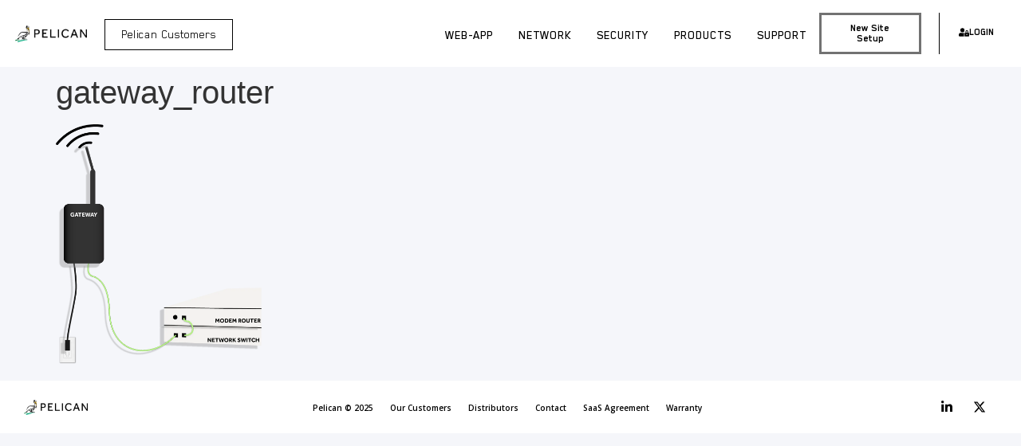

--- FILE ---
content_type: text/html; charset=UTF-8
request_url: https://www.pelicanwireless.com/?attachment_id=39569
body_size: 15845
content:
<!doctype html>
<html dir="ltr" lang="en-US" prefix="og: https://ogp.me/ns#">
<head>
	<meta charset="UTF-8">
	<meta name="viewport" content="width=device-width, initial-scale=1">
	<link rel="profile" href="https://gmpg.org/xfn/11">
	<title>gateway_router - Pelican Wireless Systems</title>
	<style>img:is([sizes="auto" i], [sizes^="auto," i]) { contain-intrinsic-size: 3000px 1500px }</style>
	
		<!-- All in One SEO 4.7.8 - aioseo.com -->
	<meta name="robots" content="max-image-preview:large" />
	<meta name="author" content="Mark Willens"/>
	<link rel="canonical" href="https://www.pelicanwireless.com/?attachment_id=39569" />
	<meta name="generator" content="All in One SEO (AIOSEO) 4.7.8" />
		<meta property="og:locale" content="en_US" />
		<meta property="og:site_name" content="Pelican Wireless Systems - Commercial Climate Management | A cure to EMS-Injustice" />
		<meta property="og:type" content="article" />
		<meta property="og:title" content="gateway_router - Pelican Wireless Systems" />
		<meta property="og:url" content="https://www.pelicanwireless.com/?attachment_id=39569" />
		<meta property="og:image" content="https://www.pelicanwireless.com/wp-content/uploads/2022/04/PelicanLogo150.png" />
		<meta property="og:image:secure_url" content="https://www.pelicanwireless.com/wp-content/uploads/2022/04/PelicanLogo150.png" />
		<meta property="og:image:width" content="151" />
		<meta property="og:image:height" content="36" />
		<meta property="article:published_time" content="2022-03-04T20:36:40+00:00" />
		<meta property="article:modified_time" content="2022-03-04T20:36:40+00:00" />
		<meta name="twitter:card" content="summary" />
		<meta name="twitter:title" content="gateway_router - Pelican Wireless Systems" />
		<meta name="twitter:image" content="https://www.pelicanwireless.com/wp-content/uploads/2022/04/PelicanLogo150.png" />
		<script type="application/ld+json" class="aioseo-schema">
			{"@context":"https:\/\/schema.org","@graph":[{"@type":"BreadcrumbList","@id":"https:\/\/www.pelicanwireless.com\/?attachment_id=39569#breadcrumblist","itemListElement":[{"@type":"ListItem","@id":"https:\/\/www.pelicanwireless.com\/#listItem","position":1,"name":"Home"}]},{"@type":"ItemPage","@id":"https:\/\/www.pelicanwireless.com\/?attachment_id=39569#itempage","url":"https:\/\/www.pelicanwireless.com\/?attachment_id=39569","name":"gateway_router - Pelican Wireless Systems","inLanguage":"en-US","isPartOf":{"@id":"https:\/\/www.pelicanwireless.com\/#website"},"breadcrumb":{"@id":"https:\/\/www.pelicanwireless.com\/?attachment_id=39569#breadcrumblist"},"author":{"@id":"https:\/\/www.pelicanwireless.com\/author\/mark\/#author"},"creator":{"@id":"https:\/\/www.pelicanwireless.com\/author\/mark\/#author"},"datePublished":"2022-03-04T20:36:40+00:00","dateModified":"2022-03-04T20:36:40+00:00"},{"@type":"Organization","@id":"https:\/\/www.pelicanwireless.com\/#organization","name":"Pelican Wireless Systems","description":"Commercial Climate Management | A cure to EMS-Injustice","url":"https:\/\/www.pelicanwireless.com\/","telephone":"+18885120490","logo":{"@type":"ImageObject","url":"https:\/\/www.pelicanwireless.com\/wp-content\/uploads\/2022\/04\/PelicanLogo150.png","@id":"https:\/\/www.pelicanwireless.com\/?attachment_id=39569\/#organizationLogo","width":151,"height":36,"caption":"Pelican Main Logo"},"image":{"@id":"https:\/\/www.pelicanwireless.com\/?attachment_id=39569\/#organizationLogo"}},{"@type":"Person","@id":"https:\/\/www.pelicanwireless.com\/author\/mark\/#author","url":"https:\/\/www.pelicanwireless.com\/author\/mark\/","name":"Mark Willens","image":{"@type":"ImageObject","@id":"https:\/\/www.pelicanwireless.com\/?attachment_id=39569#authorImage","url":"https:\/\/secure.gravatar.com\/avatar\/1d1b56ae6b1b75e3938cc275b235c782?s=96&d=mm&r=g","width":96,"height":96,"caption":"Mark Willens"}},{"@type":"WebSite","@id":"https:\/\/www.pelicanwireless.com\/#website","url":"https:\/\/www.pelicanwireless.com\/","name":"Pelican Wireless Systems","description":"Commercial Climate Management | A cure to EMS-Injustice","inLanguage":"en-US","publisher":{"@id":"https:\/\/www.pelicanwireless.com\/#organization"}}]}
		</script>
		<!-- All in One SEO -->


            <script data-no-defer="1" data-ezscrex="false" data-cfasync="false" data-pagespeed-no-defer data-cookieconsent="ignore">
                var ctPublicFunctions = {"_ajax_nonce":"579cbe6148","_rest_nonce":"07513b226d","_ajax_url":"\/wp-admin\/admin-ajax.php","_rest_url":"https:\/\/www.pelicanwireless.com\/wp-json\/","data__cookies_type":"none","data__ajax_type":"rest","data__bot_detector_enabled":0,"data__frontend_data_log_enabled":1,"text__wait_for_decoding":"Decoding the contact data, let us a few seconds to finish. Anti-Spam by CleanTalk","cookiePrefix":"","wprocket_detected":false,"host_url":"www.pelicanwireless.com"}
            </script>
        
            <script data-no-defer="1" data-ezscrex="false" data-cfasync="false" data-pagespeed-no-defer data-cookieconsent="ignore">
                var ctPublic = {"_ajax_nonce":"579cbe6148","settings__forms__check_internal":"0","settings__forms__check_external":"0","settings__forms__force_protection":0,"settings__forms__search_test":"1","settings__data__bot_detector_enabled":0,"settings__comments__form_decoration":0,"settings__sfw__anti_crawler":0,"blog_home":"https:\/\/www.pelicanwireless.com\/","pixel__setting":"3","pixel__enabled":true,"pixel__url":"https:\/\/moderate6-v4.cleantalk.org\/pixel\/fcdd4a119f1332598174369fa40a3f99.gif","data__email_check_before_post":"1","data__email_check_exist_post":0,"data__cookies_type":"none","data__key_is_ok":true,"data__visible_fields_required":true,"wl_brandname":"Anti-Spam by CleanTalk","wl_brandname_short":"CleanTalk","ct_checkjs_key":"9bf49abc2e5f4afc408f123d2af8ee670d0148c19cf618c65b8d17004b27852b","emailEncoderPassKey":"4c61612b1be89faa508c16844909eac4","bot_detector_forms_excluded":"W10=","advancedCacheExists":false,"varnishCacheExists":false,"wc_ajax_add_to_cart":true}
            </script>
        <link rel='dns-prefetch' href='//www.googletagmanager.com' />
<link rel="alternate" type="application/rss+xml" title="Pelican Wireless Systems &raquo; Feed" href="https://www.pelicanwireless.com/feed/" />
		<!-- This site uses the Google Analytics by MonsterInsights plugin v9.2.4 - Using Analytics tracking - https://www.monsterinsights.com/ -->
							<script src="//www.googletagmanager.com/gtag/js?id=G-3Q1E2XVQ7L"  data-cfasync="false" data-wpfc-render="false" async></script>
			<script data-cfasync="false" data-wpfc-render="false">
				var mi_version = '9.2.4';
				var mi_track_user = true;
				var mi_no_track_reason = '';
								var MonsterInsightsDefaultLocations = {"page_location":"https:\/\/www.pelicanwireless.com\/?attachment_id=39569"};
				if ( typeof MonsterInsightsPrivacyGuardFilter === 'function' ) {
					var MonsterInsightsLocations = (typeof MonsterInsightsExcludeQuery === 'object') ? MonsterInsightsPrivacyGuardFilter( MonsterInsightsExcludeQuery ) : MonsterInsightsPrivacyGuardFilter( MonsterInsightsDefaultLocations );
				} else {
					var MonsterInsightsLocations = (typeof MonsterInsightsExcludeQuery === 'object') ? MonsterInsightsExcludeQuery : MonsterInsightsDefaultLocations;
				}

								var disableStrs = [
										'ga-disable-G-3Q1E2XVQ7L',
									];

				/* Function to detect opted out users */
				function __gtagTrackerIsOptedOut() {
					for (var index = 0; index < disableStrs.length; index++) {
						if (document.cookie.indexOf(disableStrs[index] + '=true') > -1) {
							return true;
						}
					}

					return false;
				}

				/* Disable tracking if the opt-out cookie exists. */
				if (__gtagTrackerIsOptedOut()) {
					for (var index = 0; index < disableStrs.length; index++) {
						window[disableStrs[index]] = true;
					}
				}

				/* Opt-out function */
				function __gtagTrackerOptout() {
					for (var index = 0; index < disableStrs.length; index++) {
						document.cookie = disableStrs[index] + '=true; expires=Thu, 31 Dec 2099 23:59:59 UTC; path=/';
						window[disableStrs[index]] = true;
					}
				}

				if ('undefined' === typeof gaOptout) {
					function gaOptout() {
						__gtagTrackerOptout();
					}
				}
								window.dataLayer = window.dataLayer || [];

				window.MonsterInsightsDualTracker = {
					helpers: {},
					trackers: {},
				};
				if (mi_track_user) {
					function __gtagDataLayer() {
						dataLayer.push(arguments);
					}

					function __gtagTracker(type, name, parameters) {
						if (!parameters) {
							parameters = {};
						}

						if (parameters.send_to) {
							__gtagDataLayer.apply(null, arguments);
							return;
						}

						if (type === 'event') {
														parameters.send_to = monsterinsights_frontend.v4_id;
							var hookName = name;
							if (typeof parameters['event_category'] !== 'undefined') {
								hookName = parameters['event_category'] + ':' + name;
							}

							if (typeof MonsterInsightsDualTracker.trackers[hookName] !== 'undefined') {
								MonsterInsightsDualTracker.trackers[hookName](parameters);
							} else {
								__gtagDataLayer('event', name, parameters);
							}
							
						} else {
							__gtagDataLayer.apply(null, arguments);
						}
					}

					__gtagTracker('js', new Date());
					__gtagTracker('set', {
						'developer_id.dZGIzZG': true,
											});
					if ( MonsterInsightsLocations.page_location ) {
						__gtagTracker('set', MonsterInsightsLocations);
					}
										__gtagTracker('config', 'G-3Q1E2XVQ7L', {"forceSSL":"true","link_attribution":"true"} );
															window.gtag = __gtagTracker;										(function () {
						/* https://developers.google.com/analytics/devguides/collection/analyticsjs/ */
						/* ga and __gaTracker compatibility shim. */
						var noopfn = function () {
							return null;
						};
						var newtracker = function () {
							return new Tracker();
						};
						var Tracker = function () {
							return null;
						};
						var p = Tracker.prototype;
						p.get = noopfn;
						p.set = noopfn;
						p.send = function () {
							var args = Array.prototype.slice.call(arguments);
							args.unshift('send');
							__gaTracker.apply(null, args);
						};
						var __gaTracker = function () {
							var len = arguments.length;
							if (len === 0) {
								return;
							}
							var f = arguments[len - 1];
							if (typeof f !== 'object' || f === null || typeof f.hitCallback !== 'function') {
								if ('send' === arguments[0]) {
									var hitConverted, hitObject = false, action;
									if ('event' === arguments[1]) {
										if ('undefined' !== typeof arguments[3]) {
											hitObject = {
												'eventAction': arguments[3],
												'eventCategory': arguments[2],
												'eventLabel': arguments[4],
												'value': arguments[5] ? arguments[5] : 1,
											}
										}
									}
									if ('pageview' === arguments[1]) {
										if ('undefined' !== typeof arguments[2]) {
											hitObject = {
												'eventAction': 'page_view',
												'page_path': arguments[2],
											}
										}
									}
									if (typeof arguments[2] === 'object') {
										hitObject = arguments[2];
									}
									if (typeof arguments[5] === 'object') {
										Object.assign(hitObject, arguments[5]);
									}
									if ('undefined' !== typeof arguments[1].hitType) {
										hitObject = arguments[1];
										if ('pageview' === hitObject.hitType) {
											hitObject.eventAction = 'page_view';
										}
									}
									if (hitObject) {
										action = 'timing' === arguments[1].hitType ? 'timing_complete' : hitObject.eventAction;
										hitConverted = mapArgs(hitObject);
										__gtagTracker('event', action, hitConverted);
									}
								}
								return;
							}

							function mapArgs(args) {
								var arg, hit = {};
								var gaMap = {
									'eventCategory': 'event_category',
									'eventAction': 'event_action',
									'eventLabel': 'event_label',
									'eventValue': 'event_value',
									'nonInteraction': 'non_interaction',
									'timingCategory': 'event_category',
									'timingVar': 'name',
									'timingValue': 'value',
									'timingLabel': 'event_label',
									'page': 'page_path',
									'location': 'page_location',
									'title': 'page_title',
									'referrer' : 'page_referrer',
								};
								for (arg in args) {
																		if (!(!args.hasOwnProperty(arg) || !gaMap.hasOwnProperty(arg))) {
										hit[gaMap[arg]] = args[arg];
									} else {
										hit[arg] = args[arg];
									}
								}
								return hit;
							}

							try {
								f.hitCallback();
							} catch (ex) {
							}
						};
						__gaTracker.create = newtracker;
						__gaTracker.getByName = newtracker;
						__gaTracker.getAll = function () {
							return [];
						};
						__gaTracker.remove = noopfn;
						__gaTracker.loaded = true;
						window['__gaTracker'] = __gaTracker;
					})();
									} else {
										console.log("");
					(function () {
						function __gtagTracker() {
							return null;
						}

						window['__gtagTracker'] = __gtagTracker;
						window['gtag'] = __gtagTracker;
					})();
									}
			</script>
				<!-- / Google Analytics by MonsterInsights -->
		<script>
window._wpemojiSettings = {"baseUrl":"https:\/\/s.w.org\/images\/core\/emoji\/15.0.3\/72x72\/","ext":".png","svgUrl":"https:\/\/s.w.org\/images\/core\/emoji\/15.0.3\/svg\/","svgExt":".svg","source":{"concatemoji":"https:\/\/www.pelicanwireless.com\/wp-includes\/js\/wp-emoji-release.min.js?ver=6.7.4"}};
/*! This file is auto-generated */
!function(i,n){var o,s,e;function c(e){try{var t={supportTests:e,timestamp:(new Date).valueOf()};sessionStorage.setItem(o,JSON.stringify(t))}catch(e){}}function p(e,t,n){e.clearRect(0,0,e.canvas.width,e.canvas.height),e.fillText(t,0,0);var t=new Uint32Array(e.getImageData(0,0,e.canvas.width,e.canvas.height).data),r=(e.clearRect(0,0,e.canvas.width,e.canvas.height),e.fillText(n,0,0),new Uint32Array(e.getImageData(0,0,e.canvas.width,e.canvas.height).data));return t.every(function(e,t){return e===r[t]})}function u(e,t,n){switch(t){case"flag":return n(e,"\ud83c\udff3\ufe0f\u200d\u26a7\ufe0f","\ud83c\udff3\ufe0f\u200b\u26a7\ufe0f")?!1:!n(e,"\ud83c\uddfa\ud83c\uddf3","\ud83c\uddfa\u200b\ud83c\uddf3")&&!n(e,"\ud83c\udff4\udb40\udc67\udb40\udc62\udb40\udc65\udb40\udc6e\udb40\udc67\udb40\udc7f","\ud83c\udff4\u200b\udb40\udc67\u200b\udb40\udc62\u200b\udb40\udc65\u200b\udb40\udc6e\u200b\udb40\udc67\u200b\udb40\udc7f");case"emoji":return!n(e,"\ud83d\udc26\u200d\u2b1b","\ud83d\udc26\u200b\u2b1b")}return!1}function f(e,t,n){var r="undefined"!=typeof WorkerGlobalScope&&self instanceof WorkerGlobalScope?new OffscreenCanvas(300,150):i.createElement("canvas"),a=r.getContext("2d",{willReadFrequently:!0}),o=(a.textBaseline="top",a.font="600 32px Arial",{});return e.forEach(function(e){o[e]=t(a,e,n)}),o}function t(e){var t=i.createElement("script");t.src=e,t.defer=!0,i.head.appendChild(t)}"undefined"!=typeof Promise&&(o="wpEmojiSettingsSupports",s=["flag","emoji"],n.supports={everything:!0,everythingExceptFlag:!0},e=new Promise(function(e){i.addEventListener("DOMContentLoaded",e,{once:!0})}),new Promise(function(t){var n=function(){try{var e=JSON.parse(sessionStorage.getItem(o));if("object"==typeof e&&"number"==typeof e.timestamp&&(new Date).valueOf()<e.timestamp+604800&&"object"==typeof e.supportTests)return e.supportTests}catch(e){}return null}();if(!n){if("undefined"!=typeof Worker&&"undefined"!=typeof OffscreenCanvas&&"undefined"!=typeof URL&&URL.createObjectURL&&"undefined"!=typeof Blob)try{var e="postMessage("+f.toString()+"("+[JSON.stringify(s),u.toString(),p.toString()].join(",")+"));",r=new Blob([e],{type:"text/javascript"}),a=new Worker(URL.createObjectURL(r),{name:"wpTestEmojiSupports"});return void(a.onmessage=function(e){c(n=e.data),a.terminate(),t(n)})}catch(e){}c(n=f(s,u,p))}t(n)}).then(function(e){for(var t in e)n.supports[t]=e[t],n.supports.everything=n.supports.everything&&n.supports[t],"flag"!==t&&(n.supports.everythingExceptFlag=n.supports.everythingExceptFlag&&n.supports[t]);n.supports.everythingExceptFlag=n.supports.everythingExceptFlag&&!n.supports.flag,n.DOMReady=!1,n.readyCallback=function(){n.DOMReady=!0}}).then(function(){return e}).then(function(){var e;n.supports.everything||(n.readyCallback(),(e=n.source||{}).concatemoji?t(e.concatemoji):e.wpemoji&&e.twemoji&&(t(e.twemoji),t(e.wpemoji)))}))}((window,document),window._wpemojiSettings);
</script>
<style id='wp-emoji-styles-inline-css'>

	img.wp-smiley, img.emoji {
		display: inline !important;
		border: none !important;
		box-shadow: none !important;
		height: 1em !important;
		width: 1em !important;
		margin: 0 0.07em !important;
		vertical-align: -0.1em !important;
		background: none !important;
		padding: 0 !important;
	}
</style>
<link rel='stylesheet' id='ct_public_css-css' href='https://www.pelicanwireless.com/wp-content/plugins/cleantalk-spam-protect/css/cleantalk-public.min.css?ver=6.49' media='all' />
<link rel='stylesheet' id='ct_email_decoder_css-css' href='https://www.pelicanwireless.com/wp-content/plugins/cleantalk-spam-protect/css/cleantalk-email-decoder.min.css?ver=6.49' media='all' />
<link rel='stylesheet' id='wpsl-styles-css' href='https://www.pelicanwireless.com/wp-content/plugins/wp-store-locator/css/styles.min.css?ver=2.2.241' media='all' />
<link rel='stylesheet' id='hello-elementor-css' href='https://www.pelicanwireless.com/wp-content/themes/hello-elementor/style.min.css?ver=3.1.1' media='all' />
<link rel='stylesheet' id='hello-elementor-theme-style-css' href='https://www.pelicanwireless.com/wp-content/themes/hello-elementor/theme.min.css?ver=3.1.1' media='all' />
<link rel='stylesheet' id='hello-elementor-header-footer-css' href='https://www.pelicanwireless.com/wp-content/themes/hello-elementor/header-footer.min.css?ver=3.1.1' media='all' />
<link rel='stylesheet' id='elementor-frontend-css' href='https://www.pelicanwireless.com/wp-content/plugins/elementor/assets/css/frontend.min.css?ver=3.27.2' media='all' />
<link rel='stylesheet' id='widget-image-css' href='https://www.pelicanwireless.com/wp-content/plugins/elementor/assets/css/widget-image.min.css?ver=3.27.2' media='all' />
<link rel='stylesheet' id='widget-nav-menu-css' href='https://www.pelicanwireless.com/wp-content/plugins/elementor-pro/assets/css/widget-nav-menu.min.css?ver=3.27.0' media='all' />
<link rel='stylesheet' id='e-motion-fx-css' href='https://www.pelicanwireless.com/wp-content/plugins/elementor-pro/assets/css/modules/motion-fx.min.css?ver=3.27.0' media='all' />
<link rel='stylesheet' id='widget-social-icons-css' href='https://www.pelicanwireless.com/wp-content/plugins/elementor/assets/css/widget-social-icons.min.css?ver=3.27.2' media='all' />
<link rel='stylesheet' id='e-apple-webkit-css' href='https://www.pelicanwireless.com/wp-content/plugins/elementor/assets/css/conditionals/apple-webkit.min.css?ver=3.27.2' media='all' />
<link rel='stylesheet' id='elementor-post-9583-css' href='https://www.pelicanwireless.com/wp-content/uploads/elementor/css/post-9583.css?ver=1764701716' media='all' />
<link rel='stylesheet' id='uael-frontend-css' href='https://www.pelicanwireless.com/wp-content/plugins/ultimate-elementor/assets/min-css/uael-frontend.min.css?ver=1.37.5' media='all' />
<link rel='stylesheet' id='uael-teammember-social-icons-css' href='https://www.pelicanwireless.com/wp-content/plugins/elementor/assets/css/widget-social-icons.min.css?ver=3.24.0' media='all' />
<link rel='stylesheet' id='uael-social-share-icons-brands-css' href='https://www.pelicanwireless.com/wp-content/plugins/elementor/assets/lib/font-awesome/css/brands.css?ver=5.15.3' media='all' />
<link rel='stylesheet' id='uael-social-share-icons-fontawesome-css' href='https://www.pelicanwireless.com/wp-content/plugins/elementor/assets/lib/font-awesome/css/fontawesome.css?ver=5.15.3' media='all' />
<link rel='stylesheet' id='uael-nav-menu-icons-css' href='https://www.pelicanwireless.com/wp-content/plugins/elementor/assets/lib/font-awesome/css/solid.css?ver=5.15.3' media='all' />
<link rel='stylesheet' id='elementor-post-12222-css' href='https://www.pelicanwireless.com/wp-content/uploads/elementor/css/post-12222.css?ver=1764701717' media='all' />
<link rel='stylesheet' id='elementor-post-152-css' href='https://www.pelicanwireless.com/wp-content/uploads/elementor/css/post-152.css?ver=1764701717' media='all' />
<link rel='stylesheet' id='eael-general-css' href='https://www.pelicanwireless.com/wp-content/plugins/essential-addons-for-elementor-lite/assets/front-end/css/view/general.min.css?ver=6.1.1' media='all' />
<link rel='stylesheet' id='google-fonts-1-css' href='https://fonts.googleapis.com/css?family=Open+Sans%3A100%2C100italic%2C200%2C200italic%2C300%2C300italic%2C400%2C400italic%2C500%2C500italic%2C600%2C600italic%2C700%2C700italic%2C800%2C800italic%2C900%2C900italic&#038;display=auto&#038;ver=6.7.4' media='all' />
<link rel="preconnect" href="https://fonts.gstatic.com/" crossorigin><script src="https://www.pelicanwireless.com/wp-includes/js/jquery/jquery.min.js?ver=3.7.1" id="jquery-core-js"></script>
<script src="https://www.pelicanwireless.com/wp-includes/js/jquery/jquery-migrate.min.js?ver=3.4.1" id="jquery-migrate-js"></script>
<script src="https://www.pelicanwireless.com/wp-content/plugins/google-analytics-for-wordpress/assets/js/frontend-gtag.min.js?ver=9.2.4" id="monsterinsights-frontend-script-js" async data-wp-strategy="async"></script>
<script data-cfasync="false" data-wpfc-render="false" id='monsterinsights-frontend-script-js-extra'>var monsterinsights_frontend = {"js_events_tracking":"true","download_extensions":"doc,pdf,ppt,zip,xls,docx,pptx,xlsx","inbound_paths":"[]","home_url":"https:\/\/www.pelicanwireless.com","hash_tracking":"false","v4_id":"G-3Q1E2XVQ7L"};</script>
<script data-pagespeed-no-defer src="https://www.pelicanwireless.com/wp-content/plugins/cleantalk-spam-protect/js/apbct-public-bundle.min.js?ver=6.49" id="ct_public_functions-js"></script>

<!-- Google tag (gtag.js) snippet added by Site Kit -->
<!-- Google Analytics snippet added by Site Kit -->
<script src="https://www.googletagmanager.com/gtag/js?id=G-RPS2T1EDRZ" id="google_gtagjs-js" async></script>
<script id="google_gtagjs-js-after">
window.dataLayer = window.dataLayer || [];function gtag(){dataLayer.push(arguments);}
gtag("set","linker",{"domains":["www.pelicanwireless.com"]});
gtag("js", new Date());
gtag("set", "developer_id.dZTNiMT", true);
gtag("config", "G-RPS2T1EDRZ");
</script>
<link rel="https://api.w.org/" href="https://www.pelicanwireless.com/wp-json/" /><link rel="alternate" title="JSON" type="application/json" href="https://www.pelicanwireless.com/wp-json/wp/v2/media/39569" /><link rel="EditURI" type="application/rsd+xml" title="RSD" href="https://www.pelicanwireless.com/xmlrpc.php?rsd" />
<meta name="generator" content="WordPress 6.7.4" />
<link rel='shortlink' href='https://www.pelicanwireless.com/?p=39569' />
<link rel="alternate" title="oEmbed (JSON)" type="application/json+oembed" href="https://www.pelicanwireless.com/wp-json/oembed/1.0/embed?url=https%3A%2F%2Fwww.pelicanwireless.com%2F%3Fattachment_id%3D39569" />
<link rel="alternate" title="oEmbed (XML)" type="text/xml+oembed" href="https://www.pelicanwireless.com/wp-json/oembed/1.0/embed?url=https%3A%2F%2Fwww.pelicanwireless.com%2F%3Fattachment_id%3D39569&#038;format=xml" />
<meta name="generator" content="Site Kit by Google 1.170.0" /><meta name="google-site-verification" content="ohDfYe2YJ6v7fQm_qBljrnHIY1Z3GfMMlxF0s0bGRXc"><meta name="generator" content="Elementor 3.27.2; features: e_font_icon_svg, additional_custom_breakpoints; settings: css_print_method-external, google_font-enabled, font_display-auto">
<meta name="msvalidate.01" content="05FAFC85AEB86EF768C199134EDF9FB9" />
			<style>
				.e-con.e-parent:nth-of-type(n+4):not(.e-lazyloaded):not(.e-no-lazyload),
				.e-con.e-parent:nth-of-type(n+4):not(.e-lazyloaded):not(.e-no-lazyload) * {
					background-image: none !important;
				}
				@media screen and (max-height: 1024px) {
					.e-con.e-parent:nth-of-type(n+3):not(.e-lazyloaded):not(.e-no-lazyload),
					.e-con.e-parent:nth-of-type(n+3):not(.e-lazyloaded):not(.e-no-lazyload) * {
						background-image: none !important;
					}
				}
				@media screen and (max-height: 640px) {
					.e-con.e-parent:nth-of-type(n+2):not(.e-lazyloaded):not(.e-no-lazyload),
					.e-con.e-parent:nth-of-type(n+2):not(.e-lazyloaded):not(.e-no-lazyload) * {
						background-image: none !important;
					}
				}
			</style>
			
<!-- Google Tag Manager snippet added by Site Kit -->
<script>
			( function( w, d, s, l, i ) {
				w[l] = w[l] || [];
				w[l].push( {'gtm.start': new Date().getTime(), event: 'gtm.js'} );
				var f = d.getElementsByTagName( s )[0],
					j = d.createElement( s ), dl = l != 'dataLayer' ? '&l=' + l : '';
				j.async = true;
				j.src = 'https://www.googletagmanager.com/gtm.js?id=' + i + dl;
				f.parentNode.insertBefore( j, f );
			} )( window, document, 'script', 'dataLayer', 'GTM-T93FSWD' );
			
</script>

<!-- End Google Tag Manager snippet added by Site Kit -->
<link rel="icon" href="https://www.pelicanwireless.com/wp-content/uploads/2018/07/cropped-cropped-Pelican-Logo-Color-32x32.png" sizes="32x32" />
<link rel="icon" href="https://www.pelicanwireless.com/wp-content/uploads/2018/07/cropped-cropped-Pelican-Logo-Color-192x192.png" sizes="192x192" />
<link rel="apple-touch-icon" href="https://www.pelicanwireless.com/wp-content/uploads/2018/07/cropped-cropped-Pelican-Logo-Color-180x180.png" />
<meta name="msapplication-TileImage" content="https://www.pelicanwireless.com/wp-content/uploads/2018/07/cropped-cropped-Pelican-Logo-Color-270x270.png" />
		<style id="wp-custom-css">
			.ep_font_icon_arrow_carrot_right {
    font-size: 14px !important;
    width: 14px !important;
    height: 14px !important;
}

.ep_font_icon_arrow_carrot_right_circle {
    font-size: 14px !important;
    width: 14px !important;
    height: 14px !important;
}

.ep_font_icon_document {
    font-size: 14px !important;
    width: 14px !important;
    height: 14px !important;
}

.ep_font_icon_folder {
    font-size: 14px !important;
    width: 14px !important;
    height: 14px !important;
}

.ep_font_icon_folder {
    font-size: 14px !important;
    width: 14px !important;
    height: 14px !important;
}

.ep_font_icon_documents {
    font-size: 14px !important;
    width: 14px !important;
    height: 14px !important;
}

.epkb-ml-top__cat-container {
    background-color: #f5f6fa !important; /* Change to button in the knowledge based to your desired color */
}

mark {
  background-color: #ececec;
	border-radius: .25rem;
	color: #0d0d0d;
	font-size: .875em;
	font-weight: 500;
	padding: .15rem .3rem;
}
		</style>
		</head>
<body class="attachment attachment-template-default single single-attachment postid-39569 attachmentid-39569 attachment-png elementor-default elementor-kit-9583">

		<!-- Google Tag Manager (noscript) snippet added by Site Kit -->
		<noscript>
			<iframe src="https://www.googletagmanager.com/ns.html?id=GTM-T93FSWD" height="0" width="0" style="display:none;visibility:hidden"></iframe>
		</noscript>
		<!-- End Google Tag Manager (noscript) snippet added by Site Kit -->
		
<a class="skip-link screen-reader-text" href="#content">Skip to content</a>

		<div data-elementor-type="header" data-elementor-id="12222" class="elementor elementor-12222 elementor-location-header" data-elementor-post-type="elementor_library">
					<section class="elementor-section elementor-top-section elementor-element elementor-element-7a82b9a6 elementor-section-stretched elementor-section-full_width elementor-hidden-mobile elementor-hidden-tablet elementor-section-height-default elementor-section-height-default" data-id="7a82b9a6" data-element_type="section" data-settings="{&quot;stretch_section&quot;:&quot;section-stretched&quot;,&quot;background_background&quot;:&quot;classic&quot;}">
						<div class="elementor-container elementor-column-gap-no">
					<div class="elementor-column elementor-col-20 elementor-top-column elementor-element elementor-element-1b000397" data-id="1b000397" data-element_type="column">
			<div class="elementor-widget-wrap elementor-element-populated">
						<div class="elementor-element elementor-element-6a15c07b elementor-widget elementor-widget-image" data-id="6a15c07b" data-element_type="widget" data-widget_type="image.default">
				<div class="elementor-widget-container">
																<a href="https://www.pelicanwireless.com/">
							<img fetchpriority="high" width="515" height="120" src="https://www.pelicanwireless.com/wp-content/uploads/2018/07/Pelican-Logo-Color.png.webp" class="attachment-large size-large wp-image-22" alt="" />								</a>
															</div>
				</div>
					</div>
		</div>
				<div class="elementor-column elementor-col-20 elementor-top-column elementor-element elementor-element-a764ac9" data-id="a764ac9" data-element_type="column">
			<div class="elementor-widget-wrap elementor-element-populated">
						<div class="elementor-element elementor-element-842b69 elementor-align-center elementor-widget elementor-widget-button" data-id="842b69" data-element_type="widget" data-widget_type="button.default">
				<div class="elementor-widget-container">
									<div class="elementor-button-wrapper">
					<a class="elementor-button elementor-button-link elementor-size-sm" href="https://www.pelicanwireless.com/our-customers/">
						<span class="elementor-button-content-wrapper">
									<span class="elementor-button-text">Pelican Customers</span>
					</span>
					</a>
				</div>
								</div>
				</div>
					</div>
		</div>
				<div class="elementor-column elementor-col-20 elementor-top-column elementor-element elementor-element-43f1085c" data-id="43f1085c" data-element_type="column" data-settings="{&quot;motion_fx_motion_fx_scrolling&quot;:&quot;yes&quot;,&quot;motion_fx_devices&quot;:[&quot;desktop&quot;,&quot;tablet&quot;,&quot;mobile&quot;]}">
			<div class="elementor-widget-wrap elementor-element-populated">
						<div class="elementor-element elementor-element-4d4427b4 elementor-nav-menu__align-end elementor-nav-menu__text-align-center elementor-nav-menu--dropdown-tablet elementor-widget elementor-widget-nav-menu" data-id="4d4427b4" data-element_type="widget" data-settings="{&quot;submenu_icon&quot;:{&quot;value&quot;:&quot;&lt;svg class=\&quot;fa-svg-chevron-down e-font-icon-svg e-fas-chevron-down\&quot; viewBox=\&quot;0 0 448 512\&quot; xmlns=\&quot;http:\/\/www.w3.org\/2000\/svg\&quot;&gt;&lt;path d=\&quot;M207.029 381.476L12.686 187.132c-9.373-9.373-9.373-24.569 0-33.941l22.667-22.667c9.357-9.357 24.522-9.375 33.901-.04L224 284.505l154.745-154.021c9.379-9.335 24.544-9.317 33.901.04l22.667 22.667c9.373 9.373 9.373 24.569 0 33.941L240.971 381.476c-9.373 9.372-24.569 9.372-33.942 0z\&quot;&gt;&lt;\/path&gt;&lt;\/svg&gt;&quot;,  &quot;library&quot;:&quot;fa-solid&quot;},  &quot;layout&quot;:&quot;horizontal&quot;}" data-widget_type="nav-menu.default">
				<div class="elementor-widget-container">
								<nav aria-label="Menu" class="elementor-nav-menu--main elementor-nav-menu__container elementor-nav-menu--layout-horizontal e--pointer-underline e--animation-fade">
				<ul id="menu-1-4d4427b4" class="elementor-nav-menu"><li class="menu-item menu-item-type-post_type menu-item-object-page menu-item-20995"><a href="https://www.pelicanwireless.com/webapp/" class="elementor-item">Web-App</a></li>
<li class="menu-item menu-item-type-post_type menu-item-object-page menu-item-20996"><a href="https://www.pelicanwireless.com/wireless-mesh/" class="elementor-item">Network</a></li>
<li class="menu-item menu-item-type-post_type menu-item-object-page menu-item-28226"><a href="https://www.pelicanwireless.com/secure/" class="elementor-item">Security</a></li>
<li class="menu-item menu-item-type-custom menu-item-object-custom menu-item-has-children menu-item-12261"><a class="elementor-item">Products</a>
<ul class="sub-menu elementor-nav-menu--dropdown">
	<li class="menu-item menu-item-type-post_type menu-item-object-page menu-item-40174"><a href="https://www.pelicanwireless.com/products/" class="elementor-sub-item">All Products</a></li>
	<li class="menu-item menu-item-type-post_type menu-item-object-page menu-item-24896"><a href="https://www.pelicanwireless.com/gw-models/" class="elementor-sub-item">Gateways (GW Series)</a></li>
	<li class="menu-item menu-item-type-post_type menu-item-object-page menu-item-36253"><a href="https://www.pelicanwireless.com/tc-thermostat/" class="elementor-sub-item">Touch Thermostats (TC Series)</a></li>
	<li class="menu-item menu-item-type-post_type menu-item-object-page menu-item-36520"><a href="https://www.pelicanwireless.com/ts-thermostat/" class="elementor-sub-item">Traditional Thermostats (<em>production-ended</em>)</a></li>
	<li class="menu-item menu-item-type-post_type menu-item-object-page menu-item-40436"><a href="https://www.pelicanwireless.com/pearl/" class="elementor-sub-item">Advanced Rooftop Controller (PEARL)</a></li>
	<li class="menu-item menu-item-type-post_type menu-item-object-page menu-item-45359"><a href="https://www.pelicanwireless.com/zseries/" class="elementor-sub-item">Zone Coordinators (Z Series)</a></li>
	<li class="menu-item menu-item-type-post_type menu-item-object-page menu-item-38678"><a href="https://www.pelicanwireless.com/power-control-module/" class="elementor-sub-item">Power Control Module (PM5 Series)</a></li>
	<li class="menu-item menu-item-type-post_type menu-item-object-page menu-item-42095"><a href="https://www.pelicanwireless.com/ta1/" class="elementor-sub-item">Temperature and Alarm Sensor (TA1)</a></li>
	<li class="menu-item menu-item-type-post_type menu-item-object-page menu-item-52207"><a href="https://www.pelicanwireless.com/rt2/" class="elementor-sub-item">Remote Thermostat (RT2-DC)</a></li>
	<li class="menu-item menu-item-type-post_type menu-item-object-page menu-item-41090"><a href="https://www.pelicanwireless.com/prx1/" class="elementor-sub-item">Wireless Proximity Sensor (PRX1)</a></li>
	<li class="menu-item menu-item-type-post_type menu-item-object-page menu-item-51966"><a href="https://www.pelicanwireless.com/wr900/" class="elementor-sub-item">Wireless Repeater (WR900)</a></li>
	<li class="menu-item menu-item-type-post_type menu-item-object-page menu-item-46421"><a href="https://www.pelicanwireless.com/tcm1/" class="elementor-sub-item">Wireless PTAC Control (TCM1)</a></li>
	<li class="menu-item menu-item-type-post_type menu-item-object-page menu-item-27713"><a href="https://www.pelicanwireless.com/pelican-app-subscription-options/" class="elementor-sub-item">Pelican App &#038; Subscription Options</a></li>
	<li class="menu-item menu-item-type-custom menu-item-object-custom menu-item-has-children menu-item-40432"><a class="elementor-sub-item">Hospitality</a>
	<ul class="sub-menu elementor-nav-menu--dropdown">
		<li class="menu-item menu-item-type-post_type menu-item-object-page menu-item-45781"><a href="https://www.pelicanwireless.com/hospitality/" class="elementor-sub-item">Hospitality Solution</a></li>
		<li class="menu-item menu-item-type-post_type menu-item-object-page menu-item-45835"><a href="https://www.pelicanwireless.com/cmp-pms/" class="elementor-sub-item">Property Management Interface (CMP-PMS)</a></li>
	</ul>
</li>
</ul>
</li>
<li class="menu-item menu-item-type-custom menu-item-object-custom menu-item-has-children menu-item-50815"><a class="elementor-item">Support</a>
<ul class="sub-menu elementor-nav-menu--dropdown">
	<li class="menu-item menu-item-type-post_type menu-item-object-page menu-item-28619"><a href="https://www.pelicanwireless.com/help-center/" class="elementor-sub-item">Knowledge Base</a></li>
	<li class="menu-item menu-item-type-post_type menu-item-object-page menu-item-42465"><a href="https://www.pelicanwireless.com/get-in-touch/" class="elementor-sub-item">Get In Touch</a></li>
	<li class="menu-item menu-item-type-post_type menu-item-object-page menu-item-42398"><a href="https://www.pelicanwireless.com/about-us/" class="elementor-sub-item">About Us</a></li>
	<li class="menu-item menu-item-type-post_type menu-item-object-page menu-item-42401"><a href="https://www.pelicanwireless.com/distributors/" class="elementor-sub-item">Find a Distributor</a></li>
</ul>
</li>
</ul>			</nav>
						<nav class="elementor-nav-menu--dropdown elementor-nav-menu__container" aria-hidden="true">
				<ul id="menu-2-4d4427b4" class="elementor-nav-menu"><li class="menu-item menu-item-type-post_type menu-item-object-page menu-item-20995"><a href="https://www.pelicanwireless.com/webapp/" class="elementor-item" tabindex="-1">Web-App</a></li>
<li class="menu-item menu-item-type-post_type menu-item-object-page menu-item-20996"><a href="https://www.pelicanwireless.com/wireless-mesh/" class="elementor-item" tabindex="-1">Network</a></li>
<li class="menu-item menu-item-type-post_type menu-item-object-page menu-item-28226"><a href="https://www.pelicanwireless.com/secure/" class="elementor-item" tabindex="-1">Security</a></li>
<li class="menu-item menu-item-type-custom menu-item-object-custom menu-item-has-children menu-item-12261"><a class="elementor-item" tabindex="-1">Products</a>
<ul class="sub-menu elementor-nav-menu--dropdown">
	<li class="menu-item menu-item-type-post_type menu-item-object-page menu-item-40174"><a href="https://www.pelicanwireless.com/products/" class="elementor-sub-item" tabindex="-1">All Products</a></li>
	<li class="menu-item menu-item-type-post_type menu-item-object-page menu-item-24896"><a href="https://www.pelicanwireless.com/gw-models/" class="elementor-sub-item" tabindex="-1">Gateways (GW Series)</a></li>
	<li class="menu-item menu-item-type-post_type menu-item-object-page menu-item-36253"><a href="https://www.pelicanwireless.com/tc-thermostat/" class="elementor-sub-item" tabindex="-1">Touch Thermostats (TC Series)</a></li>
	<li class="menu-item menu-item-type-post_type menu-item-object-page menu-item-36520"><a href="https://www.pelicanwireless.com/ts-thermostat/" class="elementor-sub-item" tabindex="-1">Traditional Thermostats (<em>production-ended</em>)</a></li>
	<li class="menu-item menu-item-type-post_type menu-item-object-page menu-item-40436"><a href="https://www.pelicanwireless.com/pearl/" class="elementor-sub-item" tabindex="-1">Advanced Rooftop Controller (PEARL)</a></li>
	<li class="menu-item menu-item-type-post_type menu-item-object-page menu-item-45359"><a href="https://www.pelicanwireless.com/zseries/" class="elementor-sub-item" tabindex="-1">Zone Coordinators (Z Series)</a></li>
	<li class="menu-item menu-item-type-post_type menu-item-object-page menu-item-38678"><a href="https://www.pelicanwireless.com/power-control-module/" class="elementor-sub-item" tabindex="-1">Power Control Module (PM5 Series)</a></li>
	<li class="menu-item menu-item-type-post_type menu-item-object-page menu-item-42095"><a href="https://www.pelicanwireless.com/ta1/" class="elementor-sub-item" tabindex="-1">Temperature and Alarm Sensor (TA1)</a></li>
	<li class="menu-item menu-item-type-post_type menu-item-object-page menu-item-52207"><a href="https://www.pelicanwireless.com/rt2/" class="elementor-sub-item" tabindex="-1">Remote Thermostat (RT2-DC)</a></li>
	<li class="menu-item menu-item-type-post_type menu-item-object-page menu-item-41090"><a href="https://www.pelicanwireless.com/prx1/" class="elementor-sub-item" tabindex="-1">Wireless Proximity Sensor (PRX1)</a></li>
	<li class="menu-item menu-item-type-post_type menu-item-object-page menu-item-51966"><a href="https://www.pelicanwireless.com/wr900/" class="elementor-sub-item" tabindex="-1">Wireless Repeater (WR900)</a></li>
	<li class="menu-item menu-item-type-post_type menu-item-object-page menu-item-46421"><a href="https://www.pelicanwireless.com/tcm1/" class="elementor-sub-item" tabindex="-1">Wireless PTAC Control (TCM1)</a></li>
	<li class="menu-item menu-item-type-post_type menu-item-object-page menu-item-27713"><a href="https://www.pelicanwireless.com/pelican-app-subscription-options/" class="elementor-sub-item" tabindex="-1">Pelican App &#038; Subscription Options</a></li>
	<li class="menu-item menu-item-type-custom menu-item-object-custom menu-item-has-children menu-item-40432"><a class="elementor-sub-item" tabindex="-1">Hospitality</a>
	<ul class="sub-menu elementor-nav-menu--dropdown">
		<li class="menu-item menu-item-type-post_type menu-item-object-page menu-item-45781"><a href="https://www.pelicanwireless.com/hospitality/" class="elementor-sub-item" tabindex="-1">Hospitality Solution</a></li>
		<li class="menu-item menu-item-type-post_type menu-item-object-page menu-item-45835"><a href="https://www.pelicanwireless.com/cmp-pms/" class="elementor-sub-item" tabindex="-1">Property Management Interface (CMP-PMS)</a></li>
	</ul>
</li>
</ul>
</li>
<li class="menu-item menu-item-type-custom menu-item-object-custom menu-item-has-children menu-item-50815"><a class="elementor-item" tabindex="-1">Support</a>
<ul class="sub-menu elementor-nav-menu--dropdown">
	<li class="menu-item menu-item-type-post_type menu-item-object-page menu-item-28619"><a href="https://www.pelicanwireless.com/help-center/" class="elementor-sub-item" tabindex="-1">Knowledge Base</a></li>
	<li class="menu-item menu-item-type-post_type menu-item-object-page menu-item-42465"><a href="https://www.pelicanwireless.com/get-in-touch/" class="elementor-sub-item" tabindex="-1">Get In Touch</a></li>
	<li class="menu-item menu-item-type-post_type menu-item-object-page menu-item-42398"><a href="https://www.pelicanwireless.com/about-us/" class="elementor-sub-item" tabindex="-1">About Us</a></li>
	<li class="menu-item menu-item-type-post_type menu-item-object-page menu-item-42401"><a href="https://www.pelicanwireless.com/distributors/" class="elementor-sub-item" tabindex="-1">Find a Distributor</a></li>
</ul>
</li>
</ul>			</nav>
						</div>
				</div>
					</div>
		</div>
				<div class="elementor-column elementor-col-20 elementor-top-column elementor-element elementor-element-7196347e" data-id="7196347e" data-element_type="column">
			<div class="elementor-widget-wrap elementor-element-populated">
						<div class="elementor-element elementor-element-74a51337 elementor-align-right elementor-widget elementor-widget-button" data-id="74a51337" data-element_type="widget" data-widget_type="button.default">
				<div class="elementor-widget-container">
									<div class="elementor-button-wrapper">
					<a class="elementor-button elementor-button-link elementor-size-sm" href="https://www.pelicanwireless.com/new-site-setup/">
						<span class="elementor-button-content-wrapper">
									<span class="elementor-button-text">New Site Setup</span>
					</span>
					</a>
				</div>
								</div>
				</div>
					</div>
		</div>
				<div class="elementor-column elementor-col-20 elementor-top-column elementor-element elementor-element-6872f42e" data-id="6872f42e" data-element_type="column">
			<div class="elementor-widget-wrap elementor-element-populated">
						<div class="elementor-element elementor-element-2417c2fa elementor-align-left elementor-widget elementor-widget-button" data-id="2417c2fa" data-element_type="widget" data-widget_type="button.default">
				<div class="elementor-widget-container">
									<div class="elementor-button-wrapper">
					<a class="elementor-button elementor-button-link elementor-size-sm" href="https://mysites.officeclimatecontrol.net">
						<span class="elementor-button-content-wrapper">
						<span class="elementor-button-icon">
				<svg aria-hidden="true" class="e-font-icon-svg e-fas-user-lock" viewBox="0 0 640 512" xmlns="http://www.w3.org/2000/svg"><path d="M224 256A128 128 0 1 0 96 128a128 128 0 0 0 128 128zm96 64a63.08 63.08 0 0 1 8.1-30.5c-4.8-.5-9.5-1.5-14.5-1.5h-16.7a174.08 174.08 0 0 1-145.8 0h-16.7A134.43 134.43 0 0 0 0 422.4V464a48 48 0 0 0 48 48h280.9a63.54 63.54 0 0 1-8.9-32zm288-32h-32v-80a80 80 0 0 0-160 0v80h-32a32 32 0 0 0-32 32v160a32 32 0 0 0 32 32h224a32 32 0 0 0 32-32V320a32 32 0 0 0-32-32zM496 432a32 32 0 1 1 32-32 32 32 0 0 1-32 32zm32-144h-64v-80a32 32 0 0 1 64 0z"></path></svg>			</span>
									<span class="elementor-button-text">LOGIN</span>
					</span>
					</a>
				</div>
								</div>
				</div>
					</div>
		</div>
					</div>
		</section>
		<div class="elementor-element elementor-element-a091783 elementor-hidden-desktop elementor-hidden-tablet e-flex e-con-boxed e-con e-parent" data-id="a091783" data-element_type="container" data-settings="{&quot;background_background&quot;:&quot;classic&quot;}">
					<div class="e-con-inner">
		<div class="elementor-element elementor-element-d636c14 e-con-full e-flex e-con e-child" data-id="d636c14" data-element_type="container">
				<div class="elementor-element elementor-element-ae016e6 elementor-widget elementor-widget-image" data-id="ae016e6" data-element_type="widget" data-widget_type="image.default">
				<div class="elementor-widget-container">
															<img fetchpriority="high" width="515" height="120" src="https://www.pelicanwireless.com/wp-content/uploads/2018/07/Pelican-Logo-Color.png.webp" class="attachment-large size-large wp-image-22" alt="" />															</div>
				</div>
				</div>
		<div class="elementor-element elementor-element-2e0d278 e-con-full e-flex e-con e-child" data-id="2e0d278" data-element_type="container">
				<div class="elementor-element elementor-element-02a15fc uael-menu-item-flex-start uael-submenu-icon-plus uael-menu-item-space-between uael-link-redirect-child uael-nav-menu-toggle-label-no elementor-widget elementor-widget-uael-nav-menu" data-id="02a15fc" data-element_type="widget" data-widget_type="uael-nav-menu.default">
				<div class="elementor-widget-container">
								<div class="uael-widget-container">
				<div role="button" class="uael-nav-menu__toggle elementor-clickable uael-flyout-trigger" tabindex="0">
					<span class="screen-reader-text">Flyout Menu</span>
						<div class="uael-nav-menu-icon" tabindex="0" >
							<svg aria-hidden="true" class="e-font-icon-svg e-far-caret-square-down" viewBox="0 0 448 512" xmlns="http://www.w3.org/2000/svg"><path d="M125.1 208h197.8c10.7 0 16.1 13 8.5 20.5l-98.9 98.3c-4.7 4.7-12.2 4.7-16.9 0l-98.9-98.3c-7.7-7.5-2.3-20.5 8.4-20.5zM448 80v352c0 26.5-21.5 48-48 48H48c-26.5 0-48-21.5-48-48V80c0-26.5 21.5-48 48-48h352c26.5 0 48 21.5 48 48zm-48 346V86c0-3.3-2.7-6-6-6H54c-3.3 0-6 2.7-6 6v340c0 3.3 2.7 6 6 6h340c3.3 0 6-2.7 6-6z"></path></svg>						</div>
										</div>
				<div class="uael-flyout-wrapper" >
					<div class="uael-flyout-overlay elementor-clickable"></div>
					<div class="uael-flyout-container">
						<div id="uael-flyout-content-id-02a15fc" class="uael-side uael-flyout-right uael-flyout-open" data-layout="right" data-flyout-type="normal">
							<div class="uael-flyout-content push">
																	<nav ><ul id="menu-1-02a15fc" class="uael-nav-menu"><li id="menu-item-30615" class="menu-item menu-item-type-post_type menu-item-object-page menu-item-home parent uael-creative-menu"><a href="https://www.pelicanwireless.com/" class = "uael-menu-item">Home</a></li>
<li id="menu-item-30627" class="menu-item menu-item-type-post_type menu-item-object-page parent uael-creative-menu"><a href="https://www.pelicanwireless.com/webapp/" class = "uael-menu-item">Web-App</a></li>
<li id="menu-item-30628" class="menu-item menu-item-type-post_type menu-item-object-page parent uael-creative-menu"><a href="https://www.pelicanwireless.com/wireless-mesh/" class = "uael-menu-item">Network</a></li>
<li id="menu-item-30629" class="menu-item menu-item-type-post_type menu-item-object-page parent uael-creative-menu"><a href="https://www.pelicanwireless.com/secure/" class = "uael-menu-item">Security</a></li>
<li id="menu-item-16957" class="menu-item menu-item-type-post_type menu-item-object-page menu-item-has-children parent uael-has-submenu uael-creative-menu"><div class="uael-has-submenu-container"><a href="https://www.pelicanwireless.com/?page_id=9260" class = "uael-menu-item">Products<span class='uael-menu-toggle sub-arrow uael-menu-child-0'><i class='fa'></i></span></a></div>
<ul class="sub-menu">
	<li id="menu-item-40175" class="menu-item menu-item-type-post_type menu-item-object-page uael-creative-menu"><a href="https://www.pelicanwireless.com/products/" class = "uael-sub-menu-item">All Products</a></li>
	<li id="menu-item-30616" class="menu-item menu-item-type-post_type menu-item-object-page uael-creative-menu"><a href="https://www.pelicanwireless.com/gw-models/" class = "uael-sub-menu-item">Gateways (GW Series)</a></li>
	<li id="menu-item-36305" class="menu-item menu-item-type-post_type menu-item-object-page uael-creative-menu"><a href="https://www.pelicanwireless.com/tc-thermostat/" class = "uael-sub-menu-item">Touch Thermostats (TC Series)</a></li>
	<li id="menu-item-36519" class="menu-item menu-item-type-post_type menu-item-object-page uael-creative-menu"><a href="https://www.pelicanwireless.com/ts-thermostat/" class = "uael-sub-menu-item">Traditional Thermostats (TS Series)<br>production ended</br></a></li>
	<li id="menu-item-40426" class="menu-item menu-item-type-post_type menu-item-object-page uael-creative-menu"><a href="https://www.pelicanwireless.com/pearl/" class = "uael-sub-menu-item">Advanced Rooftop Controller (PEARL)</a></li>
	<li id="menu-item-45481" class="menu-item menu-item-type-post_type menu-item-object-page uael-creative-menu"><a href="https://www.pelicanwireless.com/zseries/" class = "uael-sub-menu-item">Zone Coordinators (Z Series)</a></li>
	<li id="menu-item-38677" class="menu-item menu-item-type-post_type menu-item-object-page uael-creative-menu"><a href="https://www.pelicanwireless.com/power-control-module/" class = "uael-sub-menu-item">Power Control Module (PM5 Series)</a></li>
	<li id="menu-item-40427" class="menu-item menu-item-type-post_type menu-item-object-page uael-creative-menu"><a href="https://www.pelicanwireless.com/ta1/" class = "uael-sub-menu-item">Temperature and Alarm Sensor (TA1)</a></li>
	<li id="menu-item-52208" class="menu-item menu-item-type-post_type menu-item-object-page uael-creative-menu"><a href="https://www.pelicanwireless.com/rt2/" class = "uael-sub-menu-item">Remote Thermostat (RT2-DC)</a></li>
	<li id="menu-item-41091" class="menu-item menu-item-type-post_type menu-item-object-page uael-creative-menu"><a href="https://www.pelicanwireless.com/prx1/" class = "uael-sub-menu-item">Wireless Proximity Sensor (PRX1)</a></li>
	<li id="menu-item-51989" class="menu-item menu-item-type-post_type menu-item-object-page uael-creative-menu"><a href="https://www.pelicanwireless.com/wr900/" class = "uael-sub-menu-item">Wireless Repeater (WR900)</a></li>
	<li id="menu-item-46420" class="menu-item menu-item-type-post_type menu-item-object-page uael-creative-menu"><a href="https://www.pelicanwireless.com/tcm1/" class = "uael-sub-menu-item">Wireless PTAC Control (TCM1)</a></li>
	<li id="menu-item-45360" class="menu-item menu-item-type-post_type menu-item-object-page uael-creative-menu"><a href="https://www.pelicanwireless.com/pelican-app-subscription-options/" class = "uael-sub-menu-item">Pelican App &#038; Subscription Options</a></li>
	<li id="menu-item-40430" class="menu-item menu-item-type-custom menu-item-object-custom menu-item-has-children uael-has-submenu uael-creative-menu"><div class="uael-has-submenu-container"><a class = "uael-sub-menu-item">Hospitality<span class='uael-menu-toggle sub-arrow uael-menu-child-1'><i class='fa'></i></span></a></div>
	<ul class="sub-menu">
		<li id="menu-item-45780" class="menu-item menu-item-type-post_type menu-item-object-page uael-creative-menu"><a href="https://www.pelicanwireless.com/hospitality/" class = "uael-sub-menu-item">Hospitality Solution</a></li>
		<li id="menu-item-46115" class="menu-item menu-item-type-post_type menu-item-object-page uael-creative-menu"><a href="https://www.pelicanwireless.com/cmp-pms/" class = "uael-sub-menu-item">Property Management Interface (CMP-PMS)</a></li>
	</ul>
</li>
</ul>
</li>
<li id="menu-item-43964" class="menu-item menu-item-type-custom menu-item-object-custom menu-item-has-children parent uael-has-submenu uael-creative-menu"><div class="uael-has-submenu-container"><a class = "uael-menu-item">Support<span class='uael-menu-toggle sub-arrow uael-menu-child-0'><i class='fa'></i></span></a></div>
<ul class="sub-menu">
	<li id="menu-item-30630" class="menu-item menu-item-type-post_type menu-item-object-page uael-creative-menu"><a href="https://www.pelicanwireless.com/knowledge-base/" class = "uael-sub-menu-item">Knowledge Base</a></li>
	<li id="menu-item-43966" class="menu-item menu-item-type-post_type menu-item-object-page uael-creative-menu"><a href="https://www.pelicanwireless.com/get-in-touch/" class = "uael-sub-menu-item">Get In Touch</a></li>
	<li id="menu-item-43968" class="menu-item menu-item-type-post_type menu-item-object-page uael-creative-menu"><a href="https://www.pelicanwireless.com/about-us/" class = "uael-sub-menu-item">About Us</a></li>
	<li id="menu-item-43967" class="menu-item menu-item-type-post_type menu-item-object-page uael-creative-menu"><a href="https://www.pelicanwireless.com/distributors/" class = "uael-sub-menu-item">Find a Distributor</a></li>
</ul>
</li>
<li id="menu-item-43965" class="menu-item menu-item-type-post_type menu-item-object-page parent uael-creative-menu"><a href="https://www.pelicanwireless.com/our-customers/" class = "uael-menu-item">Our Customers</a></li>
<li id="menu-item-38665" class="menu-item menu-item-type-post_type menu-item-object-page parent uael-creative-menu"><a href="https://www.pelicanwireless.com/new-site-setup/" class = "uael-menu-item">New Site Setup</a></li>
<li id="menu-item-16964" class="menu-item menu-item-type-custom menu-item-object-custom parent uael-creative-menu"><a href="http://mysites.officeclimatecontrol.net" class = "uael-menu-item">LOGIN</a></li>
</ul></nav>
																	<div class="elementor-clickable uael-flyout-close" tabindex="0">
									<svg aria-hidden="true" class="e-font-icon-svg e-fas-long-arrow-alt-right" viewBox="0 0 448 512" xmlns="http://www.w3.org/2000/svg"><path d="M313.941 216H12c-6.627 0-12 5.373-12 12v56c0 6.627 5.373 12 12 12h301.941v46.059c0 21.382 25.851 32.09 40.971 16.971l86.059-86.059c9.373-9.373 9.373-24.569 0-33.941l-86.059-86.059c-15.119-15.119-40.971-4.411-40.971 16.971V216z"></path></svg>								</div>
							</div>
						</div>
					</div>
				</div>
			</div>
							</div>
				</div>
				</div>
					</div>
				</div>
				</div>
		
<main id="content" class="site-main post-39569 attachment type-attachment status-inherit hentry">

			<div class="page-header">
			<h1 class="entry-title">gateway_router</h1>		</div>
	
	<div class="page-content">
		<p class="attachment"><a href='https://www.pelicanwireless.com/wp-content/uploads/2022/03/gateway_router.png'><img decoding="async" width="258" height="300" src="https://www.pelicanwireless.com/wp-content/uploads/2022/03/gateway_router.png.webp" class="attachment-medium size-medium" alt="" /></a></p>

		
			</div>

	
</main>

			<div data-elementor-type="footer" data-elementor-id="152" class="elementor elementor-152 elementor-location-footer" data-elementor-post-type="elementor_library">
					<section class="elementor-section elementor-top-section elementor-element elementor-element-e86a437 elementor-section-content-bottom elementor-hidden-desktop elementor-section-boxed elementor-section-height-default elementor-section-height-default" data-id="e86a437" data-element_type="section" data-settings="{&quot;background_background&quot;:&quot;classic&quot;}">
						<div class="elementor-container elementor-column-gap-no">
					<div class="elementor-column elementor-col-100 elementor-top-column elementor-element elementor-element-ca0c14a" data-id="ca0c14a" data-element_type="column">
			<div class="elementor-widget-wrap elementor-element-populated">
						<div class="elementor-element elementor-element-901994e elementor-widget elementor-widget-image" data-id="901994e" data-element_type="widget" data-widget_type="image.default">
				<div class="elementor-widget-container">
																<a href="https://www.pelicanwireless.com/">
							<img width="515" height="120" src="https://www.pelicanwireless.com/wp-content/uploads/2018/07/Pelican-Logo-Color.png.webp" class="attachment-large size-large wp-image-22" alt="" />								</a>
															</div>
				</div>
				<div class="elementor-element elementor-element-b28ccb6 elementor-hidden-desktop elementor-hidden-phone uael-button-halign-center uael-button-stack-none elementor-widget elementor-widget-uael-buttons" data-id="b28ccb6" data-element_type="widget" data-widget_type="uael-buttons.default">
				<div class="elementor-widget-container">
							<div class="uael-dual-button-outer-wrap">
			<div class="uael-dual-button-wrap">
								<div class="uael-button-wrapper elementor-button-wrapper uael-dual-button elementor-repeater-item-9bbcdf3 uael-dual-button-0">
					<a class="elementor-button-link elementor-button elementor-size-sm elementor-button-link" href="https://www.pelicanwireless.com/">
								<span class="elementor-button-content-wrapper uael-buttons-icon-">
												<span class="elementor-align-icon- elementor-button-icon">
											</span>
										<span class="elementor-button-text elementor-inline-editing" data-elementor-setting-key="buttons.0.text" data-elementor-inline-editing-toolbar="none">Pelican © 2023</span>
		</span>
							</a>
				</div>
								<div class="uael-button-wrapper elementor-button-wrapper uael-dual-button elementor-repeater-item-cb05cec uael-dual-button-1">
					<a class="elementor-button-link elementor-button elementor-size-sm elementor-button-link" href="https://www.pelicanwireless.com/our-customers/">
								<span class="elementor-button-content-wrapper uael-buttons-icon- elementor-button-content-wrapper uael-buttons-icon-">
												<span class="elementor-align-icon- elementor-button-icon">
											</span>
										<span class="elementor-button-text elementor-inline-editing" data-elementor-setting-key="buttons.1.text" data-elementor-inline-editing-toolbar="none">Our Customers</span>
		</span>
							</a>
				</div>
								<div class="uael-button-wrapper elementor-button-wrapper uael-dual-button elementor-repeater-item-123098f uael-dual-button-2">
					<a class="elementor-button-link elementor-button elementor-size-sm elementor-button-link" href="https://www.pelicanwireless.com/distributors/">
								<span class="elementor-button-content-wrapper uael-buttons-icon- elementor-button-content-wrapper uael-buttons-icon- elementor-button-content-wrapper uael-buttons-icon-">
												<span class="elementor-align-icon- elementor-button-icon">
											</span>
										<span class="elementor-button-text elementor-inline-editing" data-elementor-setting-key="buttons.2.text" data-elementor-inline-editing-toolbar="none">Distributors</span>
		</span>
							</a>
				</div>
								<div class="uael-button-wrapper elementor-button-wrapper uael-dual-button elementor-repeater-item-27d27c3 uael-dual-button-3">
					<a class="elementor-button-link elementor-button elementor-size-sm elementor-button-link" href="https://www.pelicanwireless.com/get-in-touch/">
								<span class="elementor-button-content-wrapper uael-buttons-icon- elementor-button-content-wrapper uael-buttons-icon- elementor-button-content-wrapper uael-buttons-icon- elementor-button-content-wrapper uael-buttons-icon-">
												<span class="elementor-align-icon- elementor-button-icon">
											</span>
										<span class="elementor-button-text elementor-inline-editing" data-elementor-setting-key="buttons.3.text" data-elementor-inline-editing-toolbar="none">Contact</span>
		</span>
							</a>
				</div>
								<div class="uael-button-wrapper elementor-button-wrapper uael-dual-button elementor-repeater-item-a498131 uael-dual-button-4">
					<a class="elementor-button-link elementor-button elementor-size-sm elementor-button-link" href="https://www.pelicanwireless.com/wp-content/uploads/2023/04/Pelican-SaaS-Agreement.pdf">
								<span class="elementor-button-content-wrapper uael-buttons-icon- elementor-button-content-wrapper uael-buttons-icon- elementor-button-content-wrapper uael-buttons-icon- elementor-button-content-wrapper uael-buttons-icon- elementor-button-content-wrapper uael-buttons-icon-">
												<span class="elementor-align-icon- elementor-button-icon">
											</span>
										<span class="elementor-button-text elementor-inline-editing" data-elementor-setting-key="buttons.4.text" data-elementor-inline-editing-toolbar="none">SaaS Agreement</span>
		</span>
							</a>
				</div>
								<div class="uael-button-wrapper elementor-button-wrapper uael-dual-button elementor-repeater-item-bf417b4 uael-dual-button-5">
					<a class="elementor-button-link elementor-button elementor-size-sm elementor-button-link" href="">
								<span class="elementor-button-content-wrapper uael-buttons-icon- elementor-button-content-wrapper uael-buttons-icon- elementor-button-content-wrapper uael-buttons-icon- elementor-button-content-wrapper uael-buttons-icon- elementor-button-content-wrapper uael-buttons-icon- elementor-button-content-wrapper uael-buttons-icon-">
												<span class="elementor-align-icon- elementor-button-icon">
											</span>
										<span class="elementor-button-text elementor-inline-editing" data-elementor-setting-key="buttons.5.text" data-elementor-inline-editing-toolbar="none">Warranty</span>
		</span>
							</a>
				</div>
							</div>
		</div>
						</div>
				</div>
				<div class="elementor-element elementor-element-ddcddb0 uael-button-halign-left uael-mobile-button-halign-center elementor-hidden-desktop elementor-hidden-tablet uael-button-stack-none elementor-widget elementor-widget-uael-buttons" data-id="ddcddb0" data-element_type="widget" data-widget_type="uael-buttons.default">
				<div class="elementor-widget-container">
							<div class="uael-dual-button-outer-wrap">
			<div class="uael-dual-button-wrap">
								<div class="uael-button-wrapper elementor-button-wrapper uael-dual-button elementor-repeater-item-9bbcdf3 uael-dual-button-0">
					<a class="elementor-button-link elementor-button elementor-size-sm elementor-button-link" href="https://www.pelicanwireless.com/">
								<span class="elementor-button-content-wrapper uael-buttons-icon-">
												<span class="elementor-align-icon- elementor-button-icon">
											</span>
										<span class="elementor-button-text elementor-inline-editing" data-elementor-setting-key="buttons.0.text" data-elementor-inline-editing-toolbar="none">Pelican © 2025</span>
		</span>
							</a>
				</div>
								<div class="uael-button-wrapper elementor-button-wrapper uael-dual-button elementor-repeater-item-27d27c3 uael-dual-button-1">
					<a class="elementor-button-link elementor-button elementor-size-sm elementor-button-link" href="https://www.pelicanwireless.com/our-customers/">
								<span class="elementor-button-content-wrapper uael-buttons-icon- elementor-button-content-wrapper uael-buttons-icon-">
												<span class="elementor-align-icon- elementor-button-icon">
											</span>
										<span class="elementor-button-text elementor-inline-editing" data-elementor-setting-key="buttons.1.text" data-elementor-inline-editing-toolbar="none">Our Customers</span>
		</span>
							</a>
				</div>
								<div class="uael-button-wrapper elementor-button-wrapper uael-dual-button elementor-repeater-item-a498131 uael-dual-button-2">
					<a class="elementor-button-link elementor-button elementor-size-sm elementor-button-link" href="https://www.pelicanwireless.com/distributors/">
								<span class="elementor-button-content-wrapper uael-buttons-icon- elementor-button-content-wrapper uael-buttons-icon- elementor-button-content-wrapper uael-buttons-icon-">
												<span class="elementor-align-icon- elementor-button-icon">
											</span>
										<span class="elementor-button-text elementor-inline-editing" data-elementor-setting-key="buttons.2.text" data-elementor-inline-editing-toolbar="none">Distributors</span>
		</span>
							</a>
				</div>
							</div>
		</div>
						</div>
				</div>
				<div class="elementor-element elementor-element-c486847 uael-button-halign-left uael-mobile-button-halign-center elementor-hidden-desktop elementor-hidden-tablet uael-button-stack-none elementor-widget elementor-widget-uael-buttons" data-id="c486847" data-element_type="widget" data-widget_type="uael-buttons.default">
				<div class="elementor-widget-container">
							<div class="uael-dual-button-outer-wrap">
			<div class="uael-dual-button-wrap">
								<div class="uael-button-wrapper elementor-button-wrapper uael-dual-button elementor-repeater-item-bf417b4 uael-dual-button-0">
					<a class="elementor-button-link elementor-button elementor-size-sm elementor-button-link" href="https://www.pelicanwireless.com/get-in-touch/">
								<span class="elementor-button-content-wrapper uael-buttons-icon-">
												<span class="elementor-align-icon- elementor-button-icon">
											</span>
										<span class="elementor-button-text elementor-inline-editing" data-elementor-setting-key="buttons.0.text" data-elementor-inline-editing-toolbar="none">Contact</span>
		</span>
							</a>
				</div>
								<div class="uael-button-wrapper elementor-button-wrapper uael-dual-button elementor-repeater-item-123098f uael-dual-button-1">
					<a class="elementor-button-link elementor-button elementor-size-sm elementor-button-link" href="https://www.pelicanwireless.com/wp-content/uploads/2023/04/Pelican-SaaS-Agreement.pdf">
								<span class="elementor-button-content-wrapper uael-buttons-icon- elementor-button-content-wrapper uael-buttons-icon-">
												<span class="elementor-align-icon- elementor-button-icon">
											</span>
										<span class="elementor-button-text elementor-inline-editing" data-elementor-setting-key="buttons.1.text" data-elementor-inline-editing-toolbar="none">SaaS Agreement</span>
		</span>
							</a>
				</div>
								<div class="uael-button-wrapper elementor-button-wrapper uael-dual-button elementor-repeater-item-cb05cec uael-dual-button-2">
					<a class="elementor-button-link elementor-button elementor-size-sm elementor-button-link" href="https://www.pelicanwireless.com/wp-content/uploads/2019/06/Limited_Product_Warranty-201906.pdf">
								<span class="elementor-button-content-wrapper uael-buttons-icon- elementor-button-content-wrapper uael-buttons-icon- elementor-button-content-wrapper uael-buttons-icon-">
												<span class="elementor-align-icon- elementor-button-icon">
											</span>
										<span class="elementor-button-text elementor-inline-editing" data-elementor-setting-key="buttons.2.text" data-elementor-inline-editing-toolbar="none">Warranty</span>
		</span>
							</a>
				</div>
							</div>
		</div>
						</div>
				</div>
				<div class="elementor-element elementor-element-e24a621 elementor-shape-circle elementor-grid-0 e-grid-align-center elementor-widget elementor-widget-social-icons" data-id="e24a621" data-element_type="widget" data-widget_type="social-icons.default">
				<div class="elementor-widget-container">
							<div class="elementor-social-icons-wrapper elementor-grid">
							<span class="elementor-grid-item">
					<a class="elementor-icon elementor-social-icon elementor-social-icon-linkedin-in elementor-repeater-item-dbbd9d0" href="http://linkedin.com/company/pelican-wireless-systems" target="_blank">
						<span class="elementor-screen-only">Linkedin-in</span>
						<svg class="e-font-icon-svg e-fab-linkedin-in" viewBox="0 0 448 512" xmlns="http://www.w3.org/2000/svg"><path d="M100.28 448H7.4V148.9h92.88zM53.79 108.1C24.09 108.1 0 83.5 0 53.8a53.79 53.79 0 0 1 107.58 0c0 29.7-24.1 54.3-53.79 54.3zM447.9 448h-92.68V302.4c0-34.7-.7-79.2-48.29-79.2-48.29 0-55.69 37.7-55.69 76.7V448h-92.78V148.9h89.08v40.8h1.3c12.4-23.5 42.69-48.3 87.88-48.3 94 0 111.28 61.9 111.28 142.3V448z"></path></svg>					</a>
				</span>
							<span class="elementor-grid-item">
					<a class="elementor-icon elementor-social-icon elementor-social-icon-x-twitter elementor-repeater-item-54ddafd" href="https://x.com/PelicanWireless" target="_blank">
						<span class="elementor-screen-only">X-twitter</span>
						<svg class="e-font-icon-svg e-fab-x-twitter" viewBox="0 0 512 512" xmlns="http://www.w3.org/2000/svg"><path d="M389.2 48h70.6L305.6 224.2 487 464H345L233.7 318.6 106.5 464H35.8L200.7 275.5 26.8 48H172.4L272.9 180.9 389.2 48zM364.4 421.8h39.1L151.1 88h-42L364.4 421.8z"></path></svg>					</a>
				</span>
					</div>
						</div>
				</div>
					</div>
		</div>
					</div>
		</section>
				<section class="elementor-section elementor-top-section elementor-element elementor-element-0b7347d elementor-section-content-bottom elementor-section-full_width elementor-hidden-tablet elementor-hidden-phone elementor-section-height-default elementor-section-height-default" data-id="0b7347d" data-element_type="section" data-settings="{&quot;background_background&quot;:&quot;classic&quot;}">
						<div class="elementor-container elementor-column-gap-no">
					<div class="elementor-column elementor-col-33 elementor-top-column elementor-element elementor-element-8520fbd" data-id="8520fbd" data-element_type="column">
			<div class="elementor-widget-wrap elementor-element-populated">
						<div class="elementor-element elementor-element-3f4eac4 elementor-widget elementor-widget-image" data-id="3f4eac4" data-element_type="widget" data-widget_type="image.default">
				<div class="elementor-widget-container">
																<a href="https://www.pelicanwireless.com/">
							<img width="515" height="120" src="https://www.pelicanwireless.com/wp-content/uploads/2018/07/Pelican-Logo-Color.png.webp" class="attachment-large size-large wp-image-22" alt="" />								</a>
															</div>
				</div>
					</div>
		</div>
				<div class="elementor-column elementor-col-33 elementor-top-column elementor-element elementor-element-04ffe35" data-id="04ffe35" data-element_type="column">
			<div class="elementor-widget-wrap elementor-element-populated">
						<div class="elementor-element elementor-element-ba2aa94 uael-button-halign-center uael-button-stack-none elementor-widget elementor-widget-uael-buttons" data-id="ba2aa94" data-element_type="widget" data-widget_type="uael-buttons.default">
				<div class="elementor-widget-container">
							<div class="uael-dual-button-outer-wrap">
			<div class="uael-dual-button-wrap">
								<div class="uael-button-wrapper elementor-button-wrapper uael-dual-button elementor-repeater-item-9bbcdf3 uael-dual-button-0">
					<a class="elementor-button-link elementor-button elementor-size-sm elementor-button-link" href="https://www.pelicanwireless.com/">
								<span class="elementor-button-content-wrapper uael-buttons-icon-">
												<span class="elementor-align-icon- elementor-button-icon">
											</span>
										<span class="elementor-button-text elementor-inline-editing" data-elementor-setting-key="buttons.0.text" data-elementor-inline-editing-toolbar="none">Pelican © 2025</span>
		</span>
							</a>
				</div>
								<div class="uael-button-wrapper elementor-button-wrapper uael-dual-button elementor-repeater-item-cb05cec uael-dual-button-1">
					<a class="elementor-button-link elementor-button elementor-size-sm elementor-button-link" href="https://www.pelicanwireless.com/our-customers/">
								<span class="elementor-button-content-wrapper uael-buttons-icon- elementor-button-content-wrapper uael-buttons-icon-">
												<span class="elementor-align-icon- elementor-button-icon">
											</span>
										<span class="elementor-button-text elementor-inline-editing" data-elementor-setting-key="buttons.1.text" data-elementor-inline-editing-toolbar="none">Our Customers</span>
		</span>
							</a>
				</div>
								<div class="uael-button-wrapper elementor-button-wrapper uael-dual-button elementor-repeater-item-123098f uael-dual-button-2">
					<a class="elementor-button-link elementor-button elementor-size-sm elementor-button-link" href="https://www.pelicanwireless.com/distributors/">
								<span class="elementor-button-content-wrapper uael-buttons-icon- elementor-button-content-wrapper uael-buttons-icon- elementor-button-content-wrapper uael-buttons-icon-">
												<span class="elementor-align-icon- elementor-button-icon">
											</span>
										<span class="elementor-button-text elementor-inline-editing" data-elementor-setting-key="buttons.2.text" data-elementor-inline-editing-toolbar="none">Distributors</span>
		</span>
							</a>
				</div>
								<div class="uael-button-wrapper elementor-button-wrapper uael-dual-button elementor-repeater-item-a498131 uael-dual-button-3">
					<a class="elementor-button-link elementor-button elementor-size-sm elementor-button-link" href="https://www.pelicanwireless.com/get-in-touch/">
								<span class="elementor-button-content-wrapper uael-buttons-icon- elementor-button-content-wrapper uael-buttons-icon- elementor-button-content-wrapper uael-buttons-icon- elementor-button-content-wrapper uael-buttons-icon-">
												<span class="elementor-align-icon- elementor-button-icon">
											</span>
										<span class="elementor-button-text elementor-inline-editing" data-elementor-setting-key="buttons.3.text" data-elementor-inline-editing-toolbar="none">Contact</span>
		</span>
							</a>
				</div>
								<div class="uael-button-wrapper elementor-button-wrapper uael-dual-button elementor-repeater-item-27d27c3 uael-dual-button-4">
					<a class="elementor-button-link elementor-button elementor-size-sm elementor-button-link" href="https://www.pelicanwireless.com/wp-content/uploads/2023/04/Pelican-SaaS-Agreement.pdf">
								<span class="elementor-button-content-wrapper uael-buttons-icon- elementor-button-content-wrapper uael-buttons-icon- elementor-button-content-wrapper uael-buttons-icon- elementor-button-content-wrapper uael-buttons-icon- elementor-button-content-wrapper uael-buttons-icon-">
												<span class="elementor-align-icon- elementor-button-icon">
											</span>
										<span class="elementor-button-text elementor-inline-editing" data-elementor-setting-key="buttons.4.text" data-elementor-inline-editing-toolbar="none">SaaS Agreement</span>
		</span>
							</a>
				</div>
								<div class="uael-button-wrapper elementor-button-wrapper uael-dual-button elementor-repeater-item-bf417b4 uael-dual-button-5">
					<a class="elementor-button-link elementor-button elementor-size-sm elementor-button-link" href="https://www.pelicanwireless.com/wp-content/uploads/2019/06/Limited_Product_Warranty-201906.pdf">
								<span class="elementor-button-content-wrapper uael-buttons-icon- elementor-button-content-wrapper uael-buttons-icon- elementor-button-content-wrapper uael-buttons-icon- elementor-button-content-wrapper uael-buttons-icon- elementor-button-content-wrapper uael-buttons-icon- elementor-button-content-wrapper uael-buttons-icon-">
												<span class="elementor-align-icon- elementor-button-icon">
											</span>
										<span class="elementor-button-text elementor-inline-editing" data-elementor-setting-key="buttons.5.text" data-elementor-inline-editing-toolbar="none">Warranty</span>
		</span>
							</a>
				</div>
							</div>
		</div>
						</div>
				</div>
					</div>
		</div>
				<div class="elementor-column elementor-col-33 elementor-top-column elementor-element elementor-element-311aaf9" data-id="311aaf9" data-element_type="column">
			<div class="elementor-widget-wrap elementor-element-populated">
						<div class="elementor-element elementor-element-205dad2 elementor-shape-circle elementor-grid-0 e-grid-align-center elementor-widget elementor-widget-social-icons" data-id="205dad2" data-element_type="widget" data-widget_type="social-icons.default">
				<div class="elementor-widget-container">
							<div class="elementor-social-icons-wrapper elementor-grid">
							<span class="elementor-grid-item">
					<a class="elementor-icon elementor-social-icon elementor-social-icon-linkedin-in elementor-repeater-item-0707f8c" href="http://linkedin.com/company/pelican-wireless-systems" target="_blank">
						<span class="elementor-screen-only">Linkedin-in</span>
						<svg class="e-font-icon-svg e-fab-linkedin-in" viewBox="0 0 448 512" xmlns="http://www.w3.org/2000/svg"><path d="M100.28 448H7.4V148.9h92.88zM53.79 108.1C24.09 108.1 0 83.5 0 53.8a53.79 53.79 0 0 1 107.58 0c0 29.7-24.1 54.3-53.79 54.3zM447.9 448h-92.68V302.4c0-34.7-.7-79.2-48.29-79.2-48.29 0-55.69 37.7-55.69 76.7V448h-92.78V148.9h89.08v40.8h1.3c12.4-23.5 42.69-48.3 87.88-48.3 94 0 111.28 61.9 111.28 142.3V448z"></path></svg>					</a>
				</span>
							<span class="elementor-grid-item">
					<a class="elementor-icon elementor-social-icon elementor-social-icon-x-twitter elementor-repeater-item-2a76174" href="https://x.com/PelicanWireless" target="_blank">
						<span class="elementor-screen-only">X-twitter</span>
						<svg class="e-font-icon-svg e-fab-x-twitter" viewBox="0 0 512 512" xmlns="http://www.w3.org/2000/svg"><path d="M389.2 48h70.6L305.6 224.2 487 464H345L233.7 318.6 106.5 464H35.8L200.7 275.5 26.8 48H172.4L272.9 180.9 389.2 48zM364.4 421.8h39.1L151.1 88h-42L364.4 421.8z"></path></svg>					</a>
				</span>
					</div>
						</div>
				</div>
					</div>
		</div>
					</div>
		</section>
				</div>
		
			<script>
				const lazyloadRunObserver = () => {
					const lazyloadBackgrounds = document.querySelectorAll( `.e-con.e-parent:not(.e-lazyloaded)` );
					const lazyloadBackgroundObserver = new IntersectionObserver( ( entries ) => {
						entries.forEach( ( entry ) => {
							if ( entry.isIntersecting ) {
								let lazyloadBackground = entry.target;
								if( lazyloadBackground ) {
									lazyloadBackground.classList.add( 'e-lazyloaded' );
								}
								lazyloadBackgroundObserver.unobserve( entry.target );
							}
						});
					}, { rootMargin: '200px 0px 200px 0px' } );
					lazyloadBackgrounds.forEach( ( lazyloadBackground ) => {
						lazyloadBackgroundObserver.observe( lazyloadBackground );
					} );
				};
				const events = [
					'DOMContentLoaded',
					'elementor/lazyload/observe',
				];
				events.forEach( ( event ) => {
					document.addEventListener( event, lazyloadRunObserver );
				} );
			</script>
			<script src="https://www.pelicanwireless.com/wp-includes/js/imagesloaded.min.js?ver=5.0.0" id="imagesloaded-js"></script>
<script src="https://www.pelicanwireless.com/wp-includes/js/masonry.min.js?ver=4.2.2" id="masonry-js"></script>
<script src="https://www.pelicanwireless.com/wp-content/plugins/betterdocs/assets/blocks/categorygrid/frontend.js?ver=23239b34a74bb883e255" id="betterdocs-categorygrid-js"></script>
<script src="https://www.pelicanwireless.com/wp-includes/js/dist/vendor/react.min.js?ver=18.3.1.1" id="react-js"></script>
<script src="https://www.pelicanwireless.com/wp-includes/js/dist/vendor/react-dom.min.js?ver=18.3.1.1" id="react-dom-js"></script>
<script src="https://www.pelicanwireless.com/wp-includes/js/dist/hooks.min.js?ver=4d63a3d491d11ffd8ac6" id="wp-hooks-js"></script>
<script src="https://www.pelicanwireless.com/wp-includes/js/dist/i18n.min.js?ver=5e580eb46a90c2b997e6" id="wp-i18n-js"></script>
<script id="wp-i18n-js-after">
wp.i18n.setLocaleData( { 'text direction\u0004ltr': [ 'ltr' ] } );
</script>
<script src="https://www.pelicanwireless.com/wp-content/plugins/betterdocs-pro/assets/public/js/extend-search-modal.js?ver=80a63df12c433c9f48f3" id="betterdocs-extend-search-modal-js"></script>
<script id="betterdocs-search-modal-js-extra">
var betterdocsSearchModalConfig = {"ajax_url":"https:\/\/www.pelicanwireless.com\/wp-admin\/admin-ajax.php","advance_search":"1","child_category_exclude":"","popular_keyword_limit":"5","search_letter_limit":"3","search_placeholder":"Search..","search_button_text":"Search","search_not_found_text":"Sorry, no docs were found.","kb_based_search":"1"};
</script>
<script src="https://www.pelicanwireless.com/wp-content/plugins/betterdocs/assets/shortcodes/js/search-modal.js?ver=0cab4745e0d55b8de152" id="betterdocs-search-modal-js"></script>
<script src="https://www.pelicanwireless.com/wp-content/plugins/elementor-pro/assets/lib/smartmenus/jquery.smartmenus.min.js?ver=1.2.1" id="smartmenus-js"></script>
<script src="https://www.pelicanwireless.com/wp-content/plugins/ultimate-elementor/assets/min-js/uael-nav-menu.min.js?ver=1.37.5" id="uael-nav-menu-js"></script>
<script src="https://www.pelicanwireless.com/wp-content/plugins/ultimate-elementor/assets/lib/jquery-element-resize/jquery_resize.min.js?ver=1.37.5" id="uael-element-resize-js"></script>
<script src="https://www.pelicanwireless.com/wp-content/plugins/ultimate-elementor/assets/lib/js-cookie/js_cookie.min.js?ver=1.37.5" id="uael-cookie-lib-js"></script>
<script id="eael-general-js-extra">
var localize = {"ajaxurl":"https:\/\/www.pelicanwireless.com\/wp-admin\/admin-ajax.php","nonce":"7dc99a6b9b","i18n":{"added":"Added ","compare":"Compare","loading":"Loading..."},"eael_translate_text":{"required_text":"is a required field","invalid_text":"Invalid","billing_text":"Billing","shipping_text":"Shipping","fg_mfp_counter_text":"of"},"page_permalink":"https:\/\/www.pelicanwireless.com\/?attachment_id=39569","cart_redirectition":"no","cart_page_url":"","el_breakpoints":{"mobile":{"label":"Mobile Portrait","value":767,"default_value":767,"direction":"max","is_enabled":true},"mobile_extra":{"label":"Mobile Landscape","value":880,"default_value":880,"direction":"max","is_enabled":false},"tablet":{"label":"Tablet Portrait","value":1024,"default_value":1024,"direction":"max","is_enabled":true},"tablet_extra":{"label":"Tablet Landscape","value":1200,"default_value":1200,"direction":"max","is_enabled":false},"laptop":{"label":"Laptop","value":1366,"default_value":1366,"direction":"max","is_enabled":false},"widescreen":{"label":"Widescreen","value":2400,"default_value":2400,"direction":"min","is_enabled":false}}};
</script>
<script src="https://www.pelicanwireless.com/wp-content/plugins/essential-addons-for-elementor-lite/assets/front-end/js/view/general.min.js?ver=6.1.1" id="eael-general-js"></script>
<script src="https://www.pelicanwireless.com/wp-content/plugins/elementor-pro/assets/js/webpack-pro.runtime.min.js?ver=3.27.0" id="elementor-pro-webpack-runtime-js"></script>
<script src="https://www.pelicanwireless.com/wp-content/plugins/elementor/assets/js/webpack.runtime.min.js?ver=3.27.2" id="elementor-webpack-runtime-js"></script>
<script src="https://www.pelicanwireless.com/wp-content/plugins/elementor/assets/js/frontend-modules.min.js?ver=3.27.2" id="elementor-frontend-modules-js"></script>
<script id="elementor-pro-frontend-js-before">
var ElementorProFrontendConfig = {"ajaxurl":"https:\/\/www.pelicanwireless.com\/wp-admin\/admin-ajax.php","nonce":"dd7028b67c","urls":{"assets":"https:\/\/www.pelicanwireless.com\/wp-content\/plugins\/elementor-pro\/assets\/","rest":"https:\/\/www.pelicanwireless.com\/wp-json\/"},"settings":{"lazy_load_background_images":true},"popup":{"hasPopUps":true},"shareButtonsNetworks":{"facebook":{"title":"Facebook","has_counter":true},"twitter":{"title":"Twitter"},"linkedin":{"title":"LinkedIn","has_counter":true},"pinterest":{"title":"Pinterest","has_counter":true},"reddit":{"title":"Reddit","has_counter":true},"vk":{"title":"VK","has_counter":true},"odnoklassniki":{"title":"OK","has_counter":true},"tumblr":{"title":"Tumblr"},"digg":{"title":"Digg"},"skype":{"title":"Skype"},"stumbleupon":{"title":"StumbleUpon","has_counter":true},"mix":{"title":"Mix"},"telegram":{"title":"Telegram"},"pocket":{"title":"Pocket","has_counter":true},"xing":{"title":"XING","has_counter":true},"whatsapp":{"title":"WhatsApp"},"email":{"title":"Email"},"print":{"title":"Print"},"x-twitter":{"title":"X"},"threads":{"title":"Threads"}},"facebook_sdk":{"lang":"en_US","app_id":""},"lottie":{"defaultAnimationUrl":"https:\/\/www.pelicanwireless.com\/wp-content\/plugins\/elementor-pro\/modules\/lottie\/assets\/animations\/default.json"}};
</script>
<script src="https://www.pelicanwireless.com/wp-content/plugins/elementor-pro/assets/js/frontend.min.js?ver=3.27.0" id="elementor-pro-frontend-js"></script>
<script src="https://www.pelicanwireless.com/wp-includes/js/jquery/ui/core.min.js?ver=1.13.3" id="jquery-ui-core-js"></script>
<script id="elementor-frontend-js-before">
var elementorFrontendConfig = {"environmentMode":{"edit":false,"wpPreview":false,"isScriptDebug":false},"i18n":{"shareOnFacebook":"Share on Facebook","shareOnTwitter":"Share on Twitter","pinIt":"Pin it","download":"Download","downloadImage":"Download image","fullscreen":"Fullscreen","zoom":"Zoom","share":"Share","playVideo":"Play Video","previous":"Previous","next":"Next","close":"Close","a11yCarouselPrevSlideMessage":"Previous slide","a11yCarouselNextSlideMessage":"Next slide","a11yCarouselFirstSlideMessage":"This is the first slide","a11yCarouselLastSlideMessage":"This is the last slide","a11yCarouselPaginationBulletMessage":"Go to slide"},"is_rtl":false,"breakpoints":{"xs":0,"sm":480,"md":768,"lg":1025,"xl":1440,"xxl":1600},"responsive":{"breakpoints":{"mobile":{"label":"Mobile Portrait","value":767,"default_value":767,"direction":"max","is_enabled":true},"mobile_extra":{"label":"Mobile Landscape","value":880,"default_value":880,"direction":"max","is_enabled":false},"tablet":{"label":"Tablet Portrait","value":1024,"default_value":1024,"direction":"max","is_enabled":true},"tablet_extra":{"label":"Tablet Landscape","value":1200,"default_value":1200,"direction":"max","is_enabled":false},"laptop":{"label":"Laptop","value":1366,"default_value":1366,"direction":"max","is_enabled":false},"widescreen":{"label":"Widescreen","value":2400,"default_value":2400,"direction":"min","is_enabled":false}},"hasCustomBreakpoints":false},"version":"3.27.2","is_static":false,"experimentalFeatures":{"e_font_icon_svg":true,"additional_custom_breakpoints":true,"container":true,"e_swiper_latest":true,"e_onboarding":true,"theme_builder_v2":true,"home_screen":true,"landing-pages":true,"nested-elements":true,"editor_v2":true,"link-in-bio":true,"floating-buttons":true,"mega-menu":true},"urls":{"assets":"https:\/\/www.pelicanwireless.com\/wp-content\/plugins\/elementor\/assets\/","ajaxurl":"https:\/\/www.pelicanwireless.com\/wp-admin\/admin-ajax.php","uploadUrl":"https:\/\/www.pelicanwireless.com\/wp-content\/uploads"},"nonces":{"floatingButtonsClickTracking":"7609d42025"},"swiperClass":"swiper","settings":{"page":[],"editorPreferences":[]},"kit":{"stretched_section_container":"full width","body_background_background":"classic","active_breakpoints":["viewport_mobile","viewport_tablet"],"global_image_lightbox":"yes","lightbox_enable_counter":"yes","lightbox_enable_fullscreen":"yes","lightbox_enable_zoom":"yes","lightbox_enable_share":"yes","lightbox_title_src":"title","lightbox_description_src":"description"},"post":{"id":39569,"title":"gateway_router%20-%20Pelican%20Wireless%20Systems","excerpt":"","featuredImage":false}};
</script>
<script src="https://www.pelicanwireless.com/wp-content/plugins/elementor/assets/js/frontend.min.js?ver=3.27.2" id="elementor-frontend-js"></script>
<script src="https://www.pelicanwireless.com/wp-content/plugins/elementor-pro/assets/js/elements-handlers.min.js?ver=3.27.0" id="pro-elements-handlers-js"></script>

</body>
</html>

--- FILE ---
content_type: text/css
request_url: https://www.pelicanwireless.com/wp-content/uploads/elementor/css/post-9583.css?ver=1764701716
body_size: 946
content:
.elementor-kit-9583{--e-global-color-primary:#000000;--e-global-color-secondary:#FFFFFF;--e-global-color-text:#434B4F;--e-global-color-accent:#444C50;--e-global-color-6dceb08f:#6EC1E4;--e-global-color-52766503:#54595F;--e-global-color-21f7826d:#7A7A7A;--e-global-color-5151323c:#61CE70;--e-global-color-64e701f7:#4054B2;--e-global-color-46b71ae1:#23A455;--e-global-color-753da36e:#000;--e-global-color-6e5047e7:#FFF;--e-global-color-59e49996:#000000;--e-global-typography-primary-font-family:"BlenderPro";--e-global-typography-primary-font-weight:800;--e-global-typography-secondary-font-family:"BlenderPro";--e-global-typography-secondary-font-weight:400;--e-global-typography-text-font-family:"BlenderPro";--e-global-typography-text-font-weight:500;--e-global-typography-accent-font-family:"BlenderPro";--e-global-typography-accent-font-weight:300;background-color:#F5F6FA;}.elementor-kit-9583 e-page-transition{background-color:#FFBC7D;}.elementor-section.elementor-section-boxed > .elementor-container{max-width:1140px;}.e-con{--container-max-width:1140px;}.elementor-widget:not(:last-child){margin-block-end:20px;}.elementor-element{--widgets-spacing:20px 20px;--widgets-spacing-row:20px;--widgets-spacing-column:20px;}{}h1.entry-title{display:var(--page-title-display);}@media(max-width:1024px){.elementor-section.elementor-section-boxed > .elementor-container{max-width:1024px;}.e-con{--container-max-width:1024px;}}@media(max-width:767px){.elementor-section.elementor-section-boxed > .elementor-container{max-width:767px;}.e-con{--container-max-width:767px;}}/* Start Custom Fonts CSS */@font-face {
	font-family: 'BlenderPro';
	font-style: normal;
	font-weight: normal;
	font-display: auto;
	src: url('https://www.pelicanwireless.com/wp-content/uploads/2021/07/BlenderPro-Book.eot');
	src: url('https://www.pelicanwireless.com/wp-content/uploads/2021/07/BlenderPro-Book.eot?#iefix') format('embedded-opentype'),
		url('https://www.pelicanwireless.com/wp-content/uploads/2021/07/BlenderPro-Book.woff2') format('woff2'),
		url('https://www.pelicanwireless.com/wp-content/uploads/2021/07/BlenderPro-Book.woff') format('woff'),
		url('https://www.pelicanwireless.com/wp-content/uploads/2021/07/BlenderPro-Book.ttf') format('truetype');
}
@font-face {
	font-family: 'BlenderPro';
	font-style: italic;
	font-weight: normal;
	font-display: auto;
	src: url('https://www.pelicanwireless.com/wp-content/uploads/2021/07/BlenderPro-BookItalic.eot');
	src: url('https://www.pelicanwireless.com/wp-content/uploads/2021/07/BlenderPro-BookItalic.eot?#iefix') format('embedded-opentype'),
		url('https://www.pelicanwireless.com/wp-content/uploads/2021/07/BlenderPro-BookItalic.woff2') format('woff2'),
		url('https://www.pelicanwireless.com/wp-content/uploads/2021/07/BlenderPro-BookItalic.woff') format('woff'),
		url('https://www.pelicanwireless.com/wp-content/uploads/2021/07/BlenderPro-BookItalic.ttf') format('truetype');
}
@font-face {
	font-family: 'BlenderPro';
	font-style: normal;
	font-weight: 100;
	font-display: auto;
	src: url('https://www.pelicanwireless.com/wp-content/uploads/2021/07/BlenderPro-Thin.eot');
	src: url('https://www.pelicanwireless.com/wp-content/uploads/2021/07/BlenderPro-Thin.eot?#iefix') format('embedded-opentype'),
		url('https://www.pelicanwireless.com/wp-content/uploads/2021/07/BlenderPro-Thin.woff2') format('woff2'),
		url('https://www.pelicanwireless.com/wp-content/uploads/2021/07/BlenderPro-Thin.woff') format('woff'),
		url('https://www.pelicanwireless.com/wp-content/uploads/2021/07/BlenderPro-Thin.ttf') format('truetype');
}
@font-face {
	font-family: 'BlenderPro';
	font-style: italic;
	font-weight: 100;
	font-display: auto;
	src: url('https://www.pelicanwireless.com/wp-content/uploads/2021/07/BlenderPro-ThinItalic.eot');
	src: url('https://www.pelicanwireless.com/wp-content/uploads/2021/07/BlenderPro-ThinItalic.eot?#iefix') format('embedded-opentype'),
		url('https://www.pelicanwireless.com/wp-content/uploads/2021/07/BlenderPro-ThinItalic.woff2') format('woff2'),
		url('https://www.pelicanwireless.com/wp-content/uploads/2021/07/BlenderPro-ThinItalic.woff') format('woff'),
		url('https://www.pelicanwireless.com/wp-content/uploads/2021/07/BlenderPro-ThinItalic.ttf') format('truetype');
}
@font-face {
	font-family: 'BlenderPro';
	font-style: normal;
	font-weight: 500;
	font-display: auto;
	src: url('https://www.pelicanwireless.com/wp-content/uploads/2021/07/BlenderPro-Medium.eot');
	src: url('https://www.pelicanwireless.com/wp-content/uploads/2021/07/BlenderPro-Medium.eot?#iefix') format('embedded-opentype'),
		url('https://www.pelicanwireless.com/wp-content/uploads/2021/07/BlenderPro-Medium.woff2') format('woff2'),
		url('https://www.pelicanwireless.com/wp-content/uploads/2021/07/BlenderPro-Medium.woff') format('woff'),
		url('https://www.pelicanwireless.com/wp-content/uploads/2021/07/BlenderPro-Medium.ttf') format('truetype');
}
@font-face {
	font-family: 'BlenderPro';
	font-style: italic;
	font-weight: 500;
	font-display: auto;
	src: url('https://www.pelicanwireless.com/wp-content/uploads/2021/07/BlenderPro-MediumItalic.eot');
	src: url('https://www.pelicanwireless.com/wp-content/uploads/2021/07/BlenderPro-MediumItalic.eot?#iefix') format('embedded-opentype'),
		url('https://www.pelicanwireless.com/wp-content/uploads/2021/07/BlenderPro-MediumItalic.woff2') format('woff2'),
		url('https://www.pelicanwireless.com/wp-content/uploads/2021/07/BlenderPro-MediumItalic.woff') format('woff'),
		url('https://www.pelicanwireless.com/wp-content/uploads/2021/07/BlenderPro-MediumItalic.ttf') format('truetype');
}
@font-face {
	font-family: 'BlenderPro';
	font-style: normal;
	font-weight: 900;
	font-display: auto;
	src: url('https://www.pelicanwireless.com/wp-content/uploads/2021/07/BlenderPro-Heavy.eot');
	src: url('https://www.pelicanwireless.com/wp-content/uploads/2021/07/BlenderPro-Heavy.eot?#iefix') format('embedded-opentype'),
		url('https://www.pelicanwireless.com/wp-content/uploads/2021/07/BlenderPro-Heavy.woff2') format('woff2'),
		url('https://www.pelicanwireless.com/wp-content/uploads/2021/07/BlenderPro-Heavy.woff') format('woff'),
		url('https://www.pelicanwireless.com/wp-content/uploads/2021/07/BlenderPro-Heavy.ttf') format('truetype');
}
@font-face {
	font-family: 'BlenderPro';
	font-style: normal;
	font-weight: bold;
	font-display: auto;
	src: url('https://www.pelicanwireless.com/wp-content/uploads/2021/07/BlenderPro-Bold.eot');
	src: url('https://www.pelicanwireless.com/wp-content/uploads/2021/07/BlenderPro-Bold.eot?#iefix') format('embedded-opentype'),
		url('https://www.pelicanwireless.com/wp-content/uploads/2021/07/BlenderPro-Bold.woff2') format('woff2'),
		url('https://www.pelicanwireless.com/wp-content/uploads/2021/07/BlenderPro-Bold.woff') format('woff'),
		url('https://www.pelicanwireless.com/wp-content/uploads/2021/07/BlenderPro-Bold.ttf') format('truetype');
}
@font-face {
	font-family: 'BlenderPro';
	font-style: italic;
	font-weight: bold;
	font-display: auto;
	src: url('https://www.pelicanwireless.com/wp-content/uploads/2021/07/BlenderPro-BoldItalic.eot');
	src: url('https://www.pelicanwireless.com/wp-content/uploads/2021/07/BlenderPro-BoldItalic.eot?#iefix') format('embedded-opentype'),
		url('https://www.pelicanwireless.com/wp-content/uploads/2021/07/BlenderPro-BoldItalic.woff2') format('woff2'),
		url('https://www.pelicanwireless.com/wp-content/uploads/2021/07/BlenderPro-BoldItalic.woff') format('woff'),
		url('https://www.pelicanwireless.com/wp-content/uploads/2021/07/BlenderPro-BoldItalic.ttf') format('truetype');
}
/* End Custom Fonts CSS */

--- FILE ---
content_type: text/css
request_url: https://www.pelicanwireless.com/wp-content/uploads/elementor/css/post-12222.css?ver=1764701717
body_size: 2938
content:
.elementor-12222 .elementor-element.elementor-element-7a82b9a6:not(.elementor-motion-effects-element-type-background), .elementor-12222 .elementor-element.elementor-element-7a82b9a6 > .elementor-motion-effects-container > .elementor-motion-effects-layer{background-color:#FFFFFF;}.elementor-12222 .elementor-element.elementor-element-7a82b9a6{transition:background 0.3s, border 0.3s, border-radius 0.3s, box-shadow 0.3s;margin-top:0px;margin-bottom:0px;padding:10px 0px 10px 0px;z-index:500;}.elementor-12222 .elementor-element.elementor-element-7a82b9a6 > .elementor-background-overlay{transition:background 0.3s, border-radius 0.3s, opacity 0.3s;}.elementor-bc-flex-widget .elementor-12222 .elementor-element.elementor-element-1b000397.elementor-column .elementor-widget-wrap{align-items:center;}.elementor-12222 .elementor-element.elementor-element-1b000397.elementor-column.elementor-element[data-element_type="column"] > .elementor-widget-wrap.elementor-element-populated{align-content:center;align-items:center;}.elementor-widget-image .widget-image-caption{color:var( --e-global-color-text );font-family:var( --e-global-typography-text-font-family ), Sans-serif;font-weight:var( --e-global-typography-text-font-weight );}.elementor-12222 .elementor-element.elementor-element-6a15c07b > .elementor-widget-container{margin:0px 0px 0px 0px;}.elementor-12222 .elementor-element.elementor-element-6a15c07b{text-align:center;}.elementor-12222 .elementor-element.elementor-element-6a15c07b img{width:70%;max-width:70%;}.elementor-bc-flex-widget .elementor-12222 .elementor-element.elementor-element-a764ac9.elementor-column .elementor-widget-wrap{align-items:center;}.elementor-12222 .elementor-element.elementor-element-a764ac9.elementor-column.elementor-element[data-element_type="column"] > .elementor-widget-wrap.elementor-element-populated{align-content:center;align-items:center;}.elementor-12222 .elementor-element.elementor-element-a764ac9 > .elementor-element-populated{padding:2px 0px 0px 0px;}.elementor-widget-button .elementor-button{background-color:var( --e-global-color-accent );font-family:var( --e-global-typography-accent-font-family ), Sans-serif;font-weight:var( --e-global-typography-accent-font-weight );}.elementor-12222 .elementor-element.elementor-element-842b69 .elementor-button{background-color:rgba(2, 1, 1, 0);font-family:"BlenderPro", Sans-serif;font-size:16px;font-weight:400;fill:#000000;color:#000000;border-style:solid;border-width:1px 1px 1px 1px;border-radius:0px 0px 0px 0px;padding:10px 20px 11px 20px;}.elementor-12222 .elementor-element.elementor-element-842b69 .elementor-button:hover, .elementor-12222 .elementor-element.elementor-element-842b69 .elementor-button:focus{background-color:#727272;color:#FFFFFF;border-color:#727272;}.elementor-12222 .elementor-element.elementor-element-842b69 .elementor-button:hover svg, .elementor-12222 .elementor-element.elementor-element-842b69 .elementor-button:focus svg{fill:#FFFFFF;}.elementor-bc-flex-widget .elementor-12222 .elementor-element.elementor-element-43f1085c.elementor-column .elementor-widget-wrap{align-items:center;}.elementor-12222 .elementor-element.elementor-element-43f1085c.elementor-column.elementor-element[data-element_type="column"] > .elementor-widget-wrap.elementor-element-populated{align-content:center;align-items:center;}.elementor-widget-nav-menu .elementor-nav-menu .elementor-item{font-family:var( --e-global-typography-primary-font-family ), Sans-serif;font-weight:var( --e-global-typography-primary-font-weight );}.elementor-widget-nav-menu .elementor-nav-menu--main .elementor-item{color:var( --e-global-color-text );fill:var( --e-global-color-text );}.elementor-widget-nav-menu .elementor-nav-menu--main .elementor-item:hover,
					.elementor-widget-nav-menu .elementor-nav-menu--main .elementor-item.elementor-item-active,
					.elementor-widget-nav-menu .elementor-nav-menu--main .elementor-item.highlighted,
					.elementor-widget-nav-menu .elementor-nav-menu--main .elementor-item:focus{color:var( --e-global-color-accent );fill:var( --e-global-color-accent );}.elementor-widget-nav-menu .elementor-nav-menu--main:not(.e--pointer-framed) .elementor-item:before,
					.elementor-widget-nav-menu .elementor-nav-menu--main:not(.e--pointer-framed) .elementor-item:after{background-color:var( --e-global-color-accent );}.elementor-widget-nav-menu .e--pointer-framed .elementor-item:before,
					.elementor-widget-nav-menu .e--pointer-framed .elementor-item:after{border-color:var( --e-global-color-accent );}.elementor-widget-nav-menu{--e-nav-menu-divider-color:var( --e-global-color-text );}.elementor-widget-nav-menu .elementor-nav-menu--dropdown .elementor-item, .elementor-widget-nav-menu .elementor-nav-menu--dropdown  .elementor-sub-item{font-family:var( --e-global-typography-accent-font-family ), Sans-serif;font-weight:var( --e-global-typography-accent-font-weight );}.elementor-12222 .elementor-element.elementor-element-4d4427b4 > .elementor-widget-container{padding:3px 0px 0px 0px;}.elementor-12222 .elementor-element.elementor-element-4d4427b4 .elementor-nav-menu .elementor-item{font-family:"BlenderPro", Sans-serif;font-size:16px;font-weight:500;text-transform:uppercase;}.elementor-12222 .elementor-element.elementor-element-4d4427b4 .elementor-nav-menu--main .elementor-item{color:#000000;fill:#000000;padding-left:16px;padding-right:16px;}.elementor-12222 .elementor-element.elementor-element-4d4427b4 .elementor-nav-menu--main .elementor-item:hover,
					.elementor-12222 .elementor-element.elementor-element-4d4427b4 .elementor-nav-menu--main .elementor-item.elementor-item-active,
					.elementor-12222 .elementor-element.elementor-element-4d4427b4 .elementor-nav-menu--main .elementor-item.highlighted,
					.elementor-12222 .elementor-element.elementor-element-4d4427b4 .elementor-nav-menu--main .elementor-item:focus{color:#727272;fill:#727272;}.elementor-12222 .elementor-element.elementor-element-4d4427b4 .elementor-nav-menu--dropdown a, .elementor-12222 .elementor-element.elementor-element-4d4427b4 .elementor-menu-toggle{color:#000000;}.elementor-12222 .elementor-element.elementor-element-4d4427b4 .elementor-nav-menu--dropdown{background-color:#FFFFFF;border-radius:0px 0px 0px 0px;}.elementor-12222 .elementor-element.elementor-element-4d4427b4 .elementor-nav-menu--dropdown a:hover,
					.elementor-12222 .elementor-element.elementor-element-4d4427b4 .elementor-nav-menu--dropdown a.elementor-item-active,
					.elementor-12222 .elementor-element.elementor-element-4d4427b4 .elementor-nav-menu--dropdown a.highlighted,
					.elementor-12222 .elementor-element.elementor-element-4d4427b4 .elementor-menu-toggle:hover{color:#EBEBEB;}.elementor-12222 .elementor-element.elementor-element-4d4427b4 .elementor-nav-menu--dropdown a:hover,
					.elementor-12222 .elementor-element.elementor-element-4d4427b4 .elementor-nav-menu--dropdown a.elementor-item-active,
					.elementor-12222 .elementor-element.elementor-element-4d4427b4 .elementor-nav-menu--dropdown a.highlighted{background-color:#727272;}.elementor-12222 .elementor-element.elementor-element-4d4427b4 .elementor-nav-menu--dropdown a.elementor-item-active{color:#E6E6E6;background-color:#FFFFFF;}.elementor-12222 .elementor-element.elementor-element-4d4427b4 .elementor-nav-menu--dropdown .elementor-item, .elementor-12222 .elementor-element.elementor-element-4d4427b4 .elementor-nav-menu--dropdown  .elementor-sub-item{font-family:"BlenderPro", Sans-serif;font-size:1vw;font-weight:400;}.elementor-12222 .elementor-element.elementor-element-4d4427b4 .elementor-nav-menu--dropdown li:first-child a{border-top-left-radius:0px;border-top-right-radius:0px;}.elementor-12222 .elementor-element.elementor-element-4d4427b4 .elementor-nav-menu--dropdown li:last-child a{border-bottom-right-radius:0px;border-bottom-left-radius:0px;}.elementor-12222 .elementor-element.elementor-element-4d4427b4 .elementor-nav-menu--main .elementor-nav-menu--dropdown, .elementor-12222 .elementor-element.elementor-element-4d4427b4 .elementor-nav-menu__container.elementor-nav-menu--dropdown{box-shadow:0px 0px 10px 0px rgba(0, 0, 0, 0.25);}.elementor-12222 .elementor-element.elementor-element-4d4427b4 .elementor-nav-menu--dropdown a{padding-left:19px;padding-right:19px;padding-top:15px;padding-bottom:15px;}.elementor-12222 .elementor-element.elementor-element-4d4427b4 .elementor-nav-menu--main > .elementor-nav-menu > li > .elementor-nav-menu--dropdown, .elementor-12222 .elementor-element.elementor-element-4d4427b4 .elementor-nav-menu__container.elementor-nav-menu--dropdown{margin-top:15px !important;}.elementor-bc-flex-widget .elementor-12222 .elementor-element.elementor-element-7196347e.elementor-column .elementor-widget-wrap{align-items:center;}.elementor-12222 .elementor-element.elementor-element-7196347e.elementor-column.elementor-element[data-element_type="column"] > .elementor-widget-wrap.elementor-element-populated{align-content:center;align-items:center;}.elementor-12222 .elementor-element.elementor-element-7196347e > .elementor-element-populated{border-style:solid;border-width:0px 1px 0px 0px;border-color:#000000;margin:6px 0px 6px 0px;--e-column-margin-right:0px;--e-column-margin-left:0px;padding:0px 0px 0px 0px;}.elementor-12222 .elementor-element.elementor-element-74a51337 .elementor-button{background-color:rgba(2, 1, 1, 0);font-family:"BlenderPro", Sans-serif;font-size:13px;font-weight:600;fill:#000000;color:#000000;border-style:solid;border-width:3px 3px 3px 3px;border-color:#727272;border-radius:0px 0px 0px 0px;padding:8% 15% 8% 15%;}.elementor-12222 .elementor-element.elementor-element-74a51337 .elementor-button:hover, .elementor-12222 .elementor-element.elementor-element-74a51337 .elementor-button:focus{background-color:#727272;color:#FFFFFF;}.elementor-12222 .elementor-element.elementor-element-74a51337 > .elementor-widget-container{padding:0px 22px 0px 0px;}.elementor-12222 .elementor-element.elementor-element-74a51337 .elementor-button:hover svg, .elementor-12222 .elementor-element.elementor-element-74a51337 .elementor-button:focus svg{fill:#FFFFFF;}.elementor-bc-flex-widget .elementor-12222 .elementor-element.elementor-element-6872f42e.elementor-column .elementor-widget-wrap{align-items:center;}.elementor-12222 .elementor-element.elementor-element-6872f42e.elementor-column.elementor-element[data-element_type="column"] > .elementor-widget-wrap.elementor-element-populated{align-content:center;align-items:center;}.elementor-12222 .elementor-element.elementor-element-6872f42e > .elementor-widget-wrap > .elementor-widget:not(.elementor-widget__width-auto):not(.elementor-widget__width-initial):not(:last-child):not(.elementor-absolute){margin-bottom:0px;}.elementor-12222 .elementor-element.elementor-element-2417c2fa .elementor-button{background-color:rgba(2, 1, 1, 0);font-family:"BlenderPro", Sans-serif;font-size:13px;font-weight:600;fill:#000000;color:#000000;border-radius:0px 0px 0px 0px;}.elementor-12222 .elementor-element.elementor-element-2417c2fa .elementor-button:hover, .elementor-12222 .elementor-element.elementor-element-2417c2fa .elementor-button:focus{background-color:#FFFFFF;color:#727272;}.elementor-12222 .elementor-element.elementor-element-2417c2fa .elementor-button-content-wrapper{flex-direction:row;}.elementor-12222 .elementor-element.elementor-element-2417c2fa .elementor-button .elementor-button-content-wrapper{gap:7px;}.elementor-12222 .elementor-element.elementor-element-2417c2fa .elementor-button:hover svg, .elementor-12222 .elementor-element.elementor-element-2417c2fa .elementor-button:focus svg{fill:#727272;}.elementor-12222 .elementor-element.elementor-element-a091783{--display:flex;--flex-direction:row;--container-widget-width:initial;--container-widget-height:100%;--container-widget-flex-grow:1;--container-widget-align-self:stretch;--flex-wrap-mobile:wrap;--gap:0px 0px;--row-gap:0px;--column-gap:0px;}.elementor-12222 .elementor-element.elementor-element-a091783:not(.elementor-motion-effects-element-type-background), .elementor-12222 .elementor-element.elementor-element-a091783 > .elementor-motion-effects-container > .elementor-motion-effects-layer{background-color:#FFFFFF;}.elementor-12222 .elementor-element.elementor-element-d636c14{--display:flex;--flex-direction:column;--container-widget-width:100%;--container-widget-height:initial;--container-widget-flex-grow:0;--container-widget-align-self:initial;--flex-wrap-mobile:wrap;}.elementor-12222 .elementor-element.elementor-element-2e0d278{--display:flex;--flex-direction:column;--container-widget-width:100%;--container-widget-height:initial;--container-widget-flex-grow:0;--container-widget-align-self:initial;--flex-wrap-mobile:wrap;}.elementor-widget-uael-nav-menu ul.uael-nav-menu .menu-item a.uael-menu-item.elementor-button{background-color:var( --e-global-color-accent );}.elementor-widget-uael-nav-menu ul.uael-nav-menu .menu-item a.uael-menu-item.elementor-button:hover{background-color:var( --e-global-color-accent );}.elementor-widget-uael-nav-menu .menu-item a.uael-menu-item{font-family:var( --e-global-typography-primary-font-family ), Sans-serif;font-weight:var( --e-global-typography-primary-font-weight );}.elementor-widget-uael-nav-menu .menu-item a.uael-menu-item:not(.elementor-button), .elementor-widget-uael-nav-menu .sub-menu a.uael-sub-menu-item{color:var( --e-global-color-text );}.elementor-widget-uael-nav-menu .menu-item a.uael-menu-item:not(.elementor-button):hover,
								.elementor-widget-uael-nav-menu .sub-menu a.uael-sub-menu-item:hover,
								.elementor-widget-uael-nav-menu .menu-item.current-menu-item a.uael-menu-item:not(.elementor-button),
								.elementor-widget-uael-nav-menu .menu-item a.uael-menu-item.highlighted:not(.elementor-button),
								.elementor-widget-uael-nav-menu .menu-item a.uael-menu-item:not(.elementor-button):focus{color:var( --e-global-color-accent );}.elementor-widget-uael-nav-menu .uael-nav-menu-layout:not(.uael-pointer__framed) .menu-item.parent a.uael-menu-item:before,
								.elementor-widget-uael-nav-menu .uael-nav-menu-layout:not(.uael-pointer__framed) .menu-item.parent a.uael-menu-item:after{background-color:var( --e-global-color-accent );}.elementor-widget-uael-nav-menu .uael-nav-menu-layout:not(.uael-pointer__framed) .menu-item.parent .sub-menu .uael-has-submenu-container a:after{background-color:var( --e-global-color-accent );}.elementor-widget-uael-nav-menu .uael-pointer__framed .menu-item.parent a.uael-menu-item:before,
								.elementor-widget-uael-nav-menu .uael-pointer__framed .menu-item.parent a.uael-menu-item:after{border-color:var( --e-global-color-accent );}.elementor-widget-uael-nav-menu .sub-menu li a.uael-sub-menu-item,
							.elementor-widget-uael-nav-menu nav.uael-dropdown li a.uael-menu-item,
							.elementor-widget-uael-nav-menu nav.uael-dropdown li a.uael-sub-menu-item,
							.elementor-widget-uael-nav-menu nav.uael-dropdown-expandible li a.uael-menu-item{font-family:var( --e-global-typography-accent-font-family ), Sans-serif;font-weight:var( --e-global-typography-accent-font-weight );}.elementor-widget-uael-nav-menu .uael-nav-menu__toggle .uael-nav-menu-label{color:var( --e-global-color-text );}.elementor-widget-uael-nav-menu .menu-item a.uael-menu-item.elementor-button{font-family:var( --e-global-typography-primary-font-family ), Sans-serif;font-weight:var( --e-global-typography-primary-font-weight );}.elementor-12222 .elementor-element.elementor-element-02a15fc li.menu-item a{justify-content:space-between;}.elementor-12222 .elementor-element.elementor-element-02a15fc .uael-flyout-wrapper .uael-side{width:300px;}.elementor-12222 .elementor-element.elementor-element-02a15fc .uael-flyout-open.left{left:-300px;}.elementor-12222 .elementor-element.elementor-element-02a15fc .uael-flyout-open.right{right:-300px;}.elementor-12222 .elementor-element.elementor-element-02a15fc .menu-item a.uael-menu-item,.elementor-12222 .elementor-element.elementor-element-02a15fc .menu-item a.uael-sub-menu-item{padding-left:15px;padding-right:15px;}.elementor-12222 .elementor-element.elementor-element-02a15fc .menu-item a.uael-menu-item, .elementor-12222 .elementor-element.elementor-element-02a15fc .menu-item a.uael-sub-menu-item{padding-top:15px;padding-bottom:15px;}.elementor-12222 .elementor-element.elementor-element-02a15fc .sub-menu li a.uael-sub-menu-item,
						.elementor-12222 .elementor-element.elementor-element-02a15fc nav.uael-dropdown li a.uael-menu-item,
						.elementor-12222 .elementor-element.elementor-element-02a15fc nav.uael-dropdown li a.uael-sub-menu-item,
						.elementor-12222 .elementor-element.elementor-element-02a15fc nav.uael-dropdown-expandible li a.uael-menu-item,
						.elementor-12222 .elementor-element.elementor-element-02a15fc nav.uael-dropdown-expandible li a.uael-sub-menu-item{padding-left:15px;padding-right:15px;}.elementor-12222 .elementor-element.elementor-element-02a15fc .sub-menu a.uael-sub-menu-item,
						 .elementor-12222 .elementor-element.elementor-element-02a15fc nav.uael-dropdown li a.uael-menu-item,
						 .elementor-12222 .elementor-element.elementor-element-02a15fc nav.uael-dropdown li a.uael-sub-menu-item,
						 .elementor-12222 .elementor-element.elementor-element-02a15fc nav.uael-dropdown-expandible li a.uael-menu-item,
						 .elementor-12222 .elementor-element.elementor-element-02a15fc nav.uael-dropdown-expandible li a.uael-sub-menu-item{padding-top:15px;padding-bottom:15px;}.elementor-12222 .elementor-element.elementor-element-02a15fc .uael-nav-menu__toggle{margin:0 auto;}.elementor-12222 .elementor-element.elementor-element-02a15fc .uael-flyout-content{padding:30px;background-color:#FFFFFF;}.elementor-12222 .elementor-element.elementor-element-02a15fc .menu-item a.uael-menu-item{font-family:"BlenderPro", Sans-serif;font-weight:300;text-transform:uppercase;}.elementor-12222 .elementor-element.elementor-element-02a15fc .menu-item a.uael-menu-item:not(.elementor-button):hover,
								.elementor-12222 .elementor-element.elementor-element-02a15fc .sub-menu a.uael-sub-menu-item:hover,
								.elementor-12222 .elementor-element.elementor-element-02a15fc .menu-item.current-menu-item a.uael-menu-item:not(.elementor-button),
								.elementor-12222 .elementor-element.elementor-element-02a15fc .menu-item a.uael-menu-item.highlighted:not(.elementor-button),
								.elementor-12222 .elementor-element.elementor-element-02a15fc .menu-item a.uael-menu-item:not(.elementor-button):focus{color:#A4A4A4;}.elementor-12222 .elementor-element.elementor-element-02a15fc .menu-item.current-menu-item a.uael-menu-item:not(.elementor-button),
								.elementor-12222 .elementor-element.elementor-element-02a15fc .menu-item.current-menu-ancestor a.uael-menu-item:not(.elementor-button),
								.elementor-12222 .elementor-element.elementor-element-02a15fc .menu-item.custom-menu-active a.uael-menu-item:not(.elementor-button){color:#000000;}.elementor-12222 .elementor-element.elementor-element-02a15fc .sub-menu a.uael-sub-menu-item,
								.elementor-12222 .elementor-element.elementor-element-02a15fc .elementor-menu-toggle,
								.elementor-12222 .elementor-element.elementor-element-02a15fc nav.uael-dropdown li a.uael-menu-item:not(.elementor-button),
								.elementor-12222 .elementor-element.elementor-element-02a15fc nav.uael-dropdown li a.uael-sub-menu-item:not(.elementor-button),
								.elementor-12222 .elementor-element.elementor-element-02a15fc nav.uael-dropdown-expandible li a.uael-menu-item,
								.elementor-12222 .elementor-element.elementor-element-02a15fc nav.uael-dropdown-expandible li a.uael-sub-menu-item{color:#565656;}.elementor-12222 .elementor-element.elementor-element-02a15fc .sub-menu,
								.elementor-12222 .elementor-element.elementor-element-02a15fc nav.uael-dropdown,
								.elementor-12222 .elementor-element.elementor-element-02a15fc .uael-nav-menu nav.uael-dropdown-expandible,
								.elementor-12222 .elementor-element.elementor-element-02a15fc .uael-nav-menu nav.uael-dropdown-expandible .menu-item a.uael-menu-item,
								.elementor-12222 .elementor-element.elementor-element-02a15fc .uael-nav-menu nav.uael-dropdown-expandible .menu-item .sub-menu,
								.elementor-12222 .elementor-element.elementor-element-02a15fc nav.uael-dropdown .menu-item a.uael-menu-item,
								.elementor-12222 .elementor-element.elementor-element-02a15fc nav.uael-dropdown .menu-item a.uael-sub-menu-item{background-color:#FAFAFA;}.elementor-12222 .elementor-element.elementor-element-02a15fc .sub-menu a.uael-sub-menu-item:hover,
								.elementor-12222 .elementor-element.elementor-element-02a15fc .elementor-menu-toggle:hover,
								.elementor-12222 .elementor-element.elementor-element-02a15fc nav.uael-dropdown li a.uael-menu-item:not(.elementor-button):hover,
								.elementor-12222 .elementor-element.elementor-element-02a15fc nav.uael-dropdown li a.uael-sub-menu-item:not(.elementor-button):hover,
								.elementor-12222 .elementor-element.elementor-element-02a15fc .uael-nav-menu nav.uael-dropdown-expandible li a.uael-menu-item:hover,
								.elementor-12222 .elementor-element.elementor-element-02a15fc .uael-nav-menu nav.uael-dropdown-expandible li a.uael-sub-menu-item:hover{color:#A4A4A4;}.elementor-12222 .elementor-element.elementor-element-02a15fc .sub-menu a.uael-sub-menu-item:hover,
								.elementor-12222 .elementor-element.elementor-element-02a15fc nav.uael-dropdown li a.uael-menu-item:not(.elementor-button):hover,
								.elementor-12222 .elementor-element.elementor-element-02a15fc nav.uael-dropdown li a.uael-sub-menu-item:not(.elementor-button):hover,
								.elementor-12222 .elementor-element.elementor-element-02a15fc .uael-nav-menu nav.uael-dropdown-expandible li a.uael-menu-item:hover,
								.elementor-12222 .elementor-element.elementor-element-02a15fc .uael-nav-menu nav.uael-dropdown-expandible li a.uael-sub-menu-item:hover{background-color:#FAFAFA;}.elementor-12222 .elementor-element.elementor-element-02a15fc .sub-menu .menu-item.current-menu-item a.uael-sub-menu-item.uael-sub-menu-item-active,
						.elementor-12222 .elementor-element.elementor-element-02a15fc nav.uael-dropdown .menu-item.current-menu-item a.uael-menu-item,
						.elementor-12222 .elementor-element.elementor-element-02a15fc nav.uael-dropdown .menu-item.current-menu-ancestor a.uael-menu-item,
						.elementor-12222 .elementor-element.elementor-element-02a15fc nav.uael-dropdown .sub-menu .menu-item.current-menu-item a.uael-sub-menu-item.uael-sub-menu-item-active,
						.elementor-12222 .elementor-element.elementor-element-02a15fc .sub-menu .menu-item.custom-submenu-active a.uael-sub-menu-item,
						.elementor-12222 .elementor-element.elementor-element-02a15fc nav.uael-dropdown .menu-item.custom-menu-active a.uael-menu-item,
						.elementor-12222 .elementor-element.elementor-element-02a15fc .uael-nav-menu nav.uael-dropdown-expandible .menu-item.current-menu-item a.uael-menu-item,
						.elementor-12222 .elementor-element.elementor-element-02a15fc .uael-nav-menu nav.uael-dropdown-expandible .menu-item.current-menu-item a.uael-sub-menu-item{color:#000000;}.elementor-12222 .elementor-element.elementor-element-02a15fc .sub-menu .menu-item.current-menu-item a.uael-sub-menu-item.uael-sub-menu-item-active,
							.elementor-12222 .elementor-element.elementor-element-02a15fc nav.uael-dropdown .menu-item.current-menu-item a.uael-menu-item,
							.elementor-12222 .elementor-element.elementor-element-02a15fc nav.uael-dropdown .menu-item.current-menu-ancestor a.uael-menu-item,
							.elementor-12222 .elementor-element.elementor-element-02a15fc nav.uael-dropdown .sub-menu .menu-item.current-menu-item a.uael-sub-menu-item.uael-sub-menu-item-active,
							.elementor-12222 .elementor-element.elementor-element-02a15fc .sub-menu .menu-item.custom-submenu-active a.uael-sub-menu-item,
							.elementor-12222 .elementor-element.elementor-element-02a15fc nav.uael-dropdown .menu-item.custom-menu-active a.uael-menu-item,
							.elementor-12222 .elementor-element.elementor-element-02a15fc .uael-nav-menu nav.uael-dropdown-expandible .menu-item.current-menu-item a.uael-menu-item,
							.elementor-12222 .elementor-element.elementor-element-02a15fc .uael-nav-menu nav.uael-dropdown-expandible .menu-item.current-menu-item a.uael-sub-menu-item{background-color:#FAFAFA;}.elementor-12222 .elementor-element.elementor-element-02a15fc .sub-menu li a.uael-sub-menu-item,
							.elementor-12222 .elementor-element.elementor-element-02a15fc nav.uael-dropdown li a.uael-menu-item,
							.elementor-12222 .elementor-element.elementor-element-02a15fc nav.uael-dropdown li a.uael-sub-menu-item,
							.elementor-12222 .elementor-element.elementor-element-02a15fc nav.uael-dropdown-expandible li a.uael-menu-item{font-family:"BlenderPro", Sans-serif;font-weight:300;}.elementor-12222 .elementor-element.elementor-element-02a15fc .sub-menu li.menu-item:not(:last-child),
						.elementor-12222 .elementor-element.elementor-element-02a15fc nav.uael-dropdown li.menu-item:not(:last-child),
						.elementor-12222 .elementor-element.elementor-element-02a15fc nav.uael-dropdown-expandible li.menu-item:not(:last-child){border-bottom-style:solid;border-bottom-color:#c4c4c4;border-bottom-width:1px;}.elementor-12222 .elementor-element.elementor-element-02a15fc div.uael-nav-menu-icon{color:#171720;}.elementor-12222 .elementor-element.elementor-element-02a15fc div.uael-nav-menu-icon svg{fill:#171720;}.elementor-12222 .elementor-element.elementor-element-02a15fc .uael-nav-menu-icon{background-color:#FFFFFF;padding:0.35em;}.elementor-12222 .elementor-element.elementor-element-02a15fc div.uael-nav-menu-icon:hover{color:#727272;}.elementor-12222 .elementor-element.elementor-element-02a15fc div.uael-nav-menu-icon:hover svg{fill:#727272;}.elementor-12222 .elementor-element.elementor-element-02a15fc .uael-nav-menu-icon:hover{background-color:#FFFFFF;padding:0.35em;}.elementor-12222 .elementor-element.elementor-element-02a15fc .uael-flyout-close{color:#000000;}.elementor-12222 .elementor-element.elementor-element-02a15fc .uael-flyout-close svg{fill:#000000;}.elementor-theme-builder-content-area{height:400px;}.elementor-location-header:before, .elementor-location-footer:before{content:"";display:table;clear:both;}@media(max-width:767px){.elementor-12222 .elementor-element.elementor-element-a091783{--justify-content:center;--margin-top:0px;--margin-bottom:0px;--margin-left:0px;--margin-right:0px;--padding-top:0px;--padding-bottom:0px;--padding-left:0px;--padding-right:0px;--z-index:100;}.elementor-12222 .elementor-element.elementor-element-d636c14{--width:50%;--flex-direction:row;--container-widget-width:calc( ( 1 - var( --container-widget-flex-grow ) ) * 100% );--container-widget-height:100%;--container-widget-flex-grow:1;--container-widget-align-self:stretch;--flex-wrap-mobile:wrap;--justify-content:flex-start;--align-items:center;--margin-top:0px;--margin-bottom:0px;--margin-left:0px;--margin-right:0px;--padding-top:0px;--padding-bottom:0px;--padding-left:0px;--padding-right:0px;}.elementor-12222 .elementor-element.elementor-element-ae016e6 > .elementor-widget-container{margin:0px 0px 0px 10px;padding:0px 0px 0px 0px;}.elementor-12222 .elementor-element.elementor-element-ae016e6{text-align:left;}.elementor-12222 .elementor-element.elementor-element-ae016e6 img{width:130px;max-width:100%;}.elementor-12222 .elementor-element.elementor-element-2e0d278{--width:50%;--flex-direction:row;--container-widget-width:calc( ( 1 - var( --container-widget-flex-grow ) ) * 100% );--container-widget-height:100%;--container-widget-flex-grow:1;--container-widget-align-self:stretch;--flex-wrap-mobile:wrap;--justify-content:flex-end;--align-items:center;}.elementor-12222 .elementor-element.elementor-element-2e0d278.e-con{--align-self:flex-end;}.elementor-12222 .elementor-element.elementor-element-02a15fc li.menu-item a{justify-content:flex-start;}.elementor-12222 .elementor-element.elementor-element-02a15fc .uael-flyout-wrapper .uael-side{width:500px;}.elementor-12222 .elementor-element.elementor-element-02a15fc .uael-flyout-open.left{left:-500px;}.elementor-12222 .elementor-element.elementor-element-02a15fc .uael-flyout-open.right{right:-500px;}.elementor-12222 .elementor-element.elementor-element-02a15fc .menu-item a.uael-menu-item, .elementor-12222 .elementor-element.elementor-element-02a15fc .menu-item a.uael-sub-menu-item{padding-top:22px;padding-bottom:22px;}.elementor-12222 .elementor-element.elementor-element-02a15fc .uael-flyout-wrapper .uael-nav-menu > li.menu-item:first-child{margin-top:15px;}.elementor-12222 .elementor-element.elementor-element-02a15fc .sub-menu li a.uael-sub-menu-item,
						.elementor-12222 .elementor-element.elementor-element-02a15fc nav.uael-dropdown li a.uael-menu-item,
						.elementor-12222 .elementor-element.elementor-element-02a15fc nav.uael-dropdown li a.uael-sub-menu-item,
						.elementor-12222 .elementor-element.elementor-element-02a15fc nav.uael-dropdown-expandible li a.uael-menu-item,
						.elementor-12222 .elementor-element.elementor-element-02a15fc nav.uael-dropdown-expandible li a.uael-sub-menu-item{padding-left:0px;padding-right:0px;}.elementor-12222 .elementor-element.elementor-element-02a15fc .sub-menu a.uael-sub-menu-item,
						 .elementor-12222 .elementor-element.elementor-element-02a15fc nav.uael-dropdown li a.uael-menu-item,
						 .elementor-12222 .elementor-element.elementor-element-02a15fc nav.uael-dropdown li a.uael-sub-menu-item,
						 .elementor-12222 .elementor-element.elementor-element-02a15fc nav.uael-dropdown-expandible li a.uael-menu-item,
						 .elementor-12222 .elementor-element.elementor-element-02a15fc nav.uael-dropdown-expandible li a.uael-sub-menu-item{padding-top:13px;padding-bottom:13px;}.elementor-12222 .elementor-element.elementor-element-02a15fc.elementor-element{--order:99999 /* order end hack */;}.elementor-12222 .elementor-element.elementor-element-02a15fc .uael-nav-menu__toggle{margin-left:auto;}.elementor-12222 .elementor-element.elementor-element-02a15fc .uael-flyout-content{padding:1px;}.elementor-12222 .elementor-element.elementor-element-02a15fc .menu-item a.uael-menu-item{font-size:35px;}.elementor-12222 .elementor-element.elementor-element-02a15fc .sub-menu li a.uael-sub-menu-item,
							.elementor-12222 .elementor-element.elementor-element-02a15fc nav.uael-dropdown li a.uael-menu-item,
							.elementor-12222 .elementor-element.elementor-element-02a15fc nav.uael-dropdown li a.uael-sub-menu-item,
							.elementor-12222 .elementor-element.elementor-element-02a15fc nav.uael-dropdown-expandible li a.uael-menu-item{font-size:22px;}.elementor-12222 .elementor-element.elementor-element-02a15fc .uael-nav-menu-icon{font-size:25px;border-width:0px;padding:0.35em;border-radius:0px;}.elementor-12222 .elementor-element.elementor-element-02a15fc .uael-nav-menu-icon svg{font-size:25px;line-height:25px;height:25px;width:25px;}.elementor-12222 .elementor-element.elementor-element-02a15fc .uael-flyout-close svg, .elementor-12222 .elementor-element.elementor-element-02a15fc .uael-flyout-close{height:25px;width:25px;font-size:25px;line-height:25px;}}@media(min-width:768px){.elementor-12222 .elementor-element.elementor-element-1b000397{width:10.011%;}.elementor-12222 .elementor-element.elementor-element-a764ac9{width:12.951%;}.elementor-12222 .elementor-element.elementor-element-43f1085c{width:57.294%;}.elementor-12222 .elementor-element.elementor-element-7196347e{width:11.744%;}.elementor-12222 .elementor-element.elementor-element-6872f42e{width:8%;}.elementor-12222 .elementor-element.elementor-element-d636c14{--width:50%;}.elementor-12222 .elementor-element.elementor-element-2e0d278{--width:50%;}}

--- FILE ---
content_type: text/css
request_url: https://www.pelicanwireless.com/wp-content/uploads/elementor/css/post-152.css?ver=1764701717
body_size: 1791
content:
.elementor-152 .elementor-element.elementor-element-e86a437 > .elementor-container > .elementor-column > .elementor-widget-wrap{align-content:flex-end;align-items:flex-end;}.elementor-152 .elementor-element.elementor-element-e86a437:not(.elementor-motion-effects-element-type-background), .elementor-152 .elementor-element.elementor-element-e86a437 > .elementor-motion-effects-container > .elementor-motion-effects-layer{background-color:#FFFFFF;}.elementor-152 .elementor-element.elementor-element-e86a437 > .elementor-container{max-width:882px;}.elementor-152 .elementor-element.elementor-element-e86a437{transition:background 0.3s, border 0.3s, border-radius 0.3s, box-shadow 0.3s;margin-top:0px;margin-bottom:0px;padding:17px 0px 17px 0px;}.elementor-152 .elementor-element.elementor-element-e86a437 > .elementor-background-overlay{transition:background 0.3s, border-radius 0.3s, opacity 0.3s;}.elementor-bc-flex-widget .elementor-152 .elementor-element.elementor-element-ca0c14a.elementor-column .elementor-widget-wrap{align-items:center;}.elementor-152 .elementor-element.elementor-element-ca0c14a.elementor-column.elementor-element[data-element_type="column"] > .elementor-widget-wrap.elementor-element-populated{align-content:center;align-items:center;}.elementor-152 .elementor-element.elementor-element-ca0c14a > .elementor-element-populated{padding:2px 0px 0px 0px;}.elementor-widget-image .widget-image-caption{color:var( --e-global-color-text );font-family:var( --e-global-typography-text-font-family ), Sans-serif;font-weight:var( --e-global-typography-text-font-weight );}.elementor-152 .elementor-element.elementor-element-901994e > .elementor-widget-container{padding:0px 0px 0px 20px;}.elementor-152 .elementor-element.elementor-element-901994e{text-align:left;}.elementor-152 .elementor-element.elementor-element-901994e img{width:4vw;max-width:4vw;}.elementor-widget-uael-buttons a.elementor-button,.elementor-widget-uael-buttons a.elementor-button svg{font-family:var( --e-global-typography-accent-font-family ), Sans-serif;font-weight:var( --e-global-typography-accent-font-weight );}.elementor-widget-uael-buttons a.elementor-button{background-color:var( --e-global-color-accent );}.elementor-widget-uael-buttons a.elementor-button:hover{background-color:var( --e-global-color-accent );}.elementor-152 .elementor-element.elementor-element-b28ccb6 .elementor-button{padding:0px 10px 0px 10px;}.elementor-152 .elementor-element.elementor-element-b28ccb6 a.elementor-button,.elementor-152 .elementor-element.elementor-element-b28ccb6 a.elementor-button svg{font-family:"Open Sans", Sans-serif;font-size:0.55vw;font-weight:500;}.elementor-152 .elementor-element.elementor-element-b28ccb6 a.elementor-button{color:#000000;background-color:rgba(255, 255, 255, 0);}.elementor-152 .elementor-element.elementor-element-b28ccb6 a.elementor-button svg, .elementor-152 .elementor-element.elementor-element-b28ccb6 .elementor-button svg{fill:#000000;}.elementor-152 .elementor-element.elementor-element-b28ccb6 a.elementor-button:hover{color:#6A6A6A;}.elementor-152 .elementor-element.elementor-element-b28ccb6 .uael-dual-button-wrap .uael-button-wrapper{margin-right:calc( 1px / 2);margin-left:calc( 1px / 2);}.elementor-152 .elementor-element.elementor-element-b28ccb6.uael-button-stack-none .uael-dual-button-wrap{margin-right:calc( -1px / 2);margin-left:calc( -1px / 2);}.elementor-152 .elementor-element.elementor-element-b28ccb6.uael-button-stack-desktop .uael-dual-button-wrap .uael-button-wrapper{margin-bottom:calc( 1px / 2 );margin-top:calc( 1px / 2 );margin-right:0;margin-left:0;}.elementor-152 .elementor-element.elementor-element-b28ccb6.uael-button-stack-desktop .uael-dual-button-wrap .uael-button-wrapper:last-child{margin-bottom:0;}.elementor-152 .elementor-element.elementor-element-b28ccb6.uael-button-stack-desktop .uael-dual-button-wrap .uael-button-wrapper:first-child{margin-top:0;}.elementor-152 .elementor-element.elementor-element-ddcddb0 .elementor-button{padding:0px 10px 0px 10px;}.elementor-152 .elementor-element.elementor-element-ddcddb0 a.elementor-button,.elementor-152 .elementor-element.elementor-element-ddcddb0 a.elementor-button svg{font-family:"Open Sans", Sans-serif;font-size:0.55vw;font-weight:500;}.elementor-152 .elementor-element.elementor-element-ddcddb0 a.elementor-button{color:#000000;background-color:rgba(255, 255, 255, 0);}.elementor-152 .elementor-element.elementor-element-ddcddb0 a.elementor-button svg, .elementor-152 .elementor-element.elementor-element-ddcddb0 .elementor-button svg{fill:#000000;}.elementor-152 .elementor-element.elementor-element-ddcddb0 a.elementor-button:hover{color:#6A6A6A;}.elementor-152 .elementor-element.elementor-element-ddcddb0 .uael-dual-button-wrap .uael-button-wrapper{margin-right:calc( 1px / 2);margin-left:calc( 1px / 2);}.elementor-152 .elementor-element.elementor-element-ddcddb0.uael-button-stack-none .uael-dual-button-wrap{margin-right:calc( -1px / 2);margin-left:calc( -1px / 2);}.elementor-152 .elementor-element.elementor-element-ddcddb0.uael-button-stack-desktop .uael-dual-button-wrap .uael-button-wrapper{margin-bottom:calc( 1px / 2 );margin-top:calc( 1px / 2 );margin-right:0;margin-left:0;}.elementor-152 .elementor-element.elementor-element-ddcddb0.uael-button-stack-desktop .uael-dual-button-wrap .uael-button-wrapper:last-child{margin-bottom:0;}.elementor-152 .elementor-element.elementor-element-ddcddb0.uael-button-stack-desktop .uael-dual-button-wrap .uael-button-wrapper:first-child{margin-top:0;}.elementor-152 .elementor-element.elementor-element-c486847 .elementor-button{padding:0px 10px 0px 10px;}.elementor-152 .elementor-element.elementor-element-c486847 a.elementor-button,.elementor-152 .elementor-element.elementor-element-c486847 a.elementor-button svg{font-family:"Open Sans", Sans-serif;font-size:0.55vw;font-weight:500;}.elementor-152 .elementor-element.elementor-element-c486847 a.elementor-button{color:#000000;background-color:rgba(255, 255, 255, 0);}.elementor-152 .elementor-element.elementor-element-c486847 a.elementor-button svg, .elementor-152 .elementor-element.elementor-element-c486847 .elementor-button svg{fill:#000000;}.elementor-152 .elementor-element.elementor-element-c486847 a.elementor-button:hover{color:#6A6A6A;}.elementor-152 .elementor-element.elementor-element-c486847 .uael-dual-button-wrap .uael-button-wrapper{margin-right:calc( 1px / 2);margin-left:calc( 1px / 2);}.elementor-152 .elementor-element.elementor-element-c486847.uael-button-stack-none .uael-dual-button-wrap{margin-right:calc( -1px / 2);margin-left:calc( -1px / 2);}.elementor-152 .elementor-element.elementor-element-c486847.uael-button-stack-desktop .uael-dual-button-wrap .uael-button-wrapper{margin-bottom:calc( 1px / 2 );margin-top:calc( 1px / 2 );margin-right:0;margin-left:0;}.elementor-152 .elementor-element.elementor-element-c486847.uael-button-stack-desktop .uael-dual-button-wrap .uael-button-wrapper:last-child{margin-bottom:0;}.elementor-152 .elementor-element.elementor-element-c486847.uael-button-stack-desktop .uael-dual-button-wrap .uael-button-wrapper:first-child{margin-top:0;}.elementor-152 .elementor-element.elementor-element-e24a621 .elementor-repeater-item-dbbd9d0.elementor-social-icon{background-color:#FFFFFF;}.elementor-152 .elementor-element.elementor-element-e24a621 .elementor-repeater-item-dbbd9d0.elementor-social-icon i{color:#000000;}.elementor-152 .elementor-element.elementor-element-e24a621 .elementor-repeater-item-dbbd9d0.elementor-social-icon svg{fill:#000000;}.elementor-152 .elementor-element.elementor-element-e24a621 .elementor-repeater-item-54ddafd.elementor-social-icon{background-color:#FFFFFF;}.elementor-152 .elementor-element.elementor-element-e24a621 .elementor-repeater-item-54ddafd.elementor-social-icon i{color:#000000;}.elementor-152 .elementor-element.elementor-element-e24a621 .elementor-repeater-item-54ddafd.elementor-social-icon svg{fill:#000000;}.elementor-152 .elementor-element.elementor-element-e24a621{--grid-template-columns:repeat(0, auto);--icon-size:16px;--grid-column-gap:5px;--grid-row-gap:0px;}.elementor-152 .elementor-element.elementor-element-e24a621 .elementor-widget-container{text-align:center;}.elementor-152 .elementor-element.elementor-element-e24a621 .elementor-social-icon{background-color:#FFFFFF;}.elementor-152 .elementor-element.elementor-element-e24a621 .elementor-social-icon i{color:#000000;}.elementor-152 .elementor-element.elementor-element-e24a621 .elementor-social-icon svg{fill:#000000;}.elementor-152 .elementor-element.elementor-element-0b7347d > .elementor-container > .elementor-column > .elementor-widget-wrap{align-content:flex-end;align-items:flex-end;}.elementor-152 .elementor-element.elementor-element-0b7347d:not(.elementor-motion-effects-element-type-background), .elementor-152 .elementor-element.elementor-element-0b7347d > .elementor-motion-effects-container > .elementor-motion-effects-layer{background-color:#FFFFFF;}.elementor-152 .elementor-element.elementor-element-0b7347d{transition:background 0.3s, border 0.3s, border-radius 0.3s, box-shadow 0.3s;margin-top:0px;margin-bottom:0px;padding:17px 0px 17px 0px;z-index:500;}.elementor-152 .elementor-element.elementor-element-0b7347d > .elementor-background-overlay{transition:background 0.3s, border-radius 0.3s, opacity 0.3s;}.elementor-bc-flex-widget .elementor-152 .elementor-element.elementor-element-8520fbd.elementor-column .elementor-widget-wrap{align-items:center;}.elementor-152 .elementor-element.elementor-element-8520fbd.elementor-column.elementor-element[data-element_type="column"] > .elementor-widget-wrap.elementor-element-populated{align-content:center;align-items:center;}.elementor-152 .elementor-element.elementor-element-3f4eac4 > .elementor-widget-container{padding:0px 0px 0px 30px;}.elementor-152 .elementor-element.elementor-element-3f4eac4{text-align:left;}.elementor-152 .elementor-element.elementor-element-3f4eac4 img{width:80px;max-width:80px;}.elementor-bc-flex-widget .elementor-152 .elementor-element.elementor-element-04ffe35.elementor-column .elementor-widget-wrap{align-items:center;}.elementor-152 .elementor-element.elementor-element-04ffe35.elementor-column.elementor-element[data-element_type="column"] > .elementor-widget-wrap.elementor-element-populated{align-content:center;align-items:center;}.elementor-152 .elementor-element.elementor-element-04ffe35 > .elementor-element-populated{padding:2px 0px 0px 0px;}.elementor-152 .elementor-element.elementor-element-ba2aa94 .elementor-button{padding:0px 10px 0px 10px;}.elementor-152 .elementor-element.elementor-element-ba2aa94 a.elementor-button,.elementor-152 .elementor-element.elementor-element-ba2aa94 a.elementor-button svg{font-family:"Open Sans", Sans-serif;font-size:10px;font-weight:600;}.elementor-152 .elementor-element.elementor-element-ba2aa94 a.elementor-button{color:#000000;background-color:rgba(255, 255, 255, 0);}.elementor-152 .elementor-element.elementor-element-ba2aa94 a.elementor-button svg, .elementor-152 .elementor-element.elementor-element-ba2aa94 .elementor-button svg{fill:#000000;}.elementor-152 .elementor-element.elementor-element-ba2aa94 a.elementor-button:hover{color:#6A6A6A;}.elementor-152 .elementor-element.elementor-element-ba2aa94 .uael-dual-button-wrap .uael-button-wrapper{margin-right:calc( 1px / 2);margin-left:calc( 1px / 2);}.elementor-152 .elementor-element.elementor-element-ba2aa94.uael-button-stack-none .uael-dual-button-wrap{margin-right:calc( -1px / 2);margin-left:calc( -1px / 2);}.elementor-152 .elementor-element.elementor-element-ba2aa94.uael-button-stack-desktop .uael-dual-button-wrap .uael-button-wrapper{margin-bottom:calc( 1px / 2 );margin-top:calc( 1px / 2 );margin-right:0;margin-left:0;}.elementor-152 .elementor-element.elementor-element-ba2aa94.uael-button-stack-desktop .uael-dual-button-wrap .uael-button-wrapper:last-child{margin-bottom:0;}.elementor-152 .elementor-element.elementor-element-ba2aa94.uael-button-stack-desktop .uael-dual-button-wrap .uael-button-wrapper:first-child{margin-top:0;}.elementor-bc-flex-widget .elementor-152 .elementor-element.elementor-element-311aaf9.elementor-column .elementor-widget-wrap{align-items:center;}.elementor-152 .elementor-element.elementor-element-311aaf9.elementor-column.elementor-element[data-element_type="column"] > .elementor-widget-wrap.elementor-element-populated{align-content:center;align-items:center;}.elementor-152 .elementor-element.elementor-element-205dad2 .elementor-repeater-item-0707f8c.elementor-social-icon{background-color:#FFFFFF;}.elementor-152 .elementor-element.elementor-element-205dad2 .elementor-repeater-item-0707f8c.elementor-social-icon i{color:#000000;}.elementor-152 .elementor-element.elementor-element-205dad2 .elementor-repeater-item-0707f8c.elementor-social-icon svg{fill:#000000;}.elementor-152 .elementor-element.elementor-element-205dad2 .elementor-repeater-item-2a76174.elementor-social-icon{background-color:#FFFFFF;}.elementor-152 .elementor-element.elementor-element-205dad2 .elementor-repeater-item-2a76174.elementor-social-icon i{color:#000000;}.elementor-152 .elementor-element.elementor-element-205dad2 .elementor-repeater-item-2a76174.elementor-social-icon svg{fill:#000000;}.elementor-152 .elementor-element.elementor-element-205dad2{--grid-template-columns:repeat(0, auto);--icon-size:16px;--grid-column-gap:5px;--grid-row-gap:0px;}.elementor-152 .elementor-element.elementor-element-205dad2 .elementor-widget-container{text-align:center;}.elementor-152 .elementor-element.elementor-element-205dad2 .elementor-social-icon{background-color:#FFFFFF;}.elementor-152 .elementor-element.elementor-element-205dad2 .elementor-social-icon i{color:#000000;}.elementor-152 .elementor-element.elementor-element-205dad2 .elementor-social-icon svg{fill:#000000;}.elementor-theme-builder-content-area{height:400px;}.elementor-location-header:before, .elementor-location-footer:before{content:"";display:table;clear:both;}@media(min-width:768px){.elementor-152 .elementor-element.elementor-element-8520fbd{width:10%;}.elementor-152 .elementor-element.elementor-element-04ffe35{width:79.34%;}.elementor-152 .elementor-element.elementor-element-311aaf9{width:10%;}}@media(max-width:1024px){.elementor-152 .elementor-element.elementor-element-e86a437 > .elementor-container{max-width:400px;}.elementor-152 .elementor-element.elementor-element-e86a437{margin-top:0px;margin-bottom:0px;padding:20px 20px 20px 20px;z-index:500;}.elementor-152 .elementor-element.elementor-element-ca0c14a > .elementor-widget-wrap > .elementor-widget:not(.elementor-widget__width-auto):not(.elementor-widget__width-initial):not(:last-child):not(.elementor-absolute){margin-bottom:20px;}.elementor-152 .elementor-element.elementor-element-901994e > .elementor-widget-container{padding:30px 0px 0px 0px;}.elementor-152 .elementor-element.elementor-element-901994e{text-align:center;}.elementor-152 .elementor-element.elementor-element-901994e img{width:20%;max-width:20%;}.elementor-152 .elementor-element.elementor-element-b28ccb6 a.elementor-button,.elementor-152 .elementor-element.elementor-element-b28ccb6 a.elementor-button svg{font-size:0.9em;}.elementor-152 .elementor-element.elementor-element-b28ccb6.uael-button-stack-tablet .uael-dual-button-wrap .uael-button-wrapper{margin-bottom:calc( 1px / 2 );margin-top:calc( 1px / 2 );margin-right:0;margin-left:0;}.elementor-152 .elementor-element.elementor-element-b28ccb6.uael-button-stack-tablet .uael-dual-button-wrap .uael-button-wrapper:last-child{margin-bottom:0;}.elementor-152 .elementor-element.elementor-element-b28ccb6.uael-button-stack-tablet .uael-dual-button-wrap .uael-button-wrapper:first-child{margin-top:0;}.elementor-152 .elementor-element.elementor-element-ddcddb0 a.elementor-button,.elementor-152 .elementor-element.elementor-element-ddcddb0 a.elementor-button svg{font-size:1em;}.elementor-152 .elementor-element.elementor-element-ddcddb0.uael-button-stack-tablet .uael-dual-button-wrap .uael-button-wrapper{margin-bottom:calc( 1px / 2 );margin-top:calc( 1px / 2 );margin-right:0;margin-left:0;}.elementor-152 .elementor-element.elementor-element-ddcddb0.uael-button-stack-tablet .uael-dual-button-wrap .uael-button-wrapper:last-child{margin-bottom:0;}.elementor-152 .elementor-element.elementor-element-ddcddb0.uael-button-stack-tablet .uael-dual-button-wrap .uael-button-wrapper:first-child{margin-top:0;}.elementor-152 .elementor-element.elementor-element-c486847 a.elementor-button,.elementor-152 .elementor-element.elementor-element-c486847 a.elementor-button svg{font-size:1em;}.elementor-152 .elementor-element.elementor-element-c486847.uael-button-stack-tablet .uael-dual-button-wrap .uael-button-wrapper{margin-bottom:calc( 1px / 2 );margin-top:calc( 1px / 2 );margin-right:0;margin-left:0;}.elementor-152 .elementor-element.elementor-element-c486847.uael-button-stack-tablet .uael-dual-button-wrap .uael-button-wrapper:last-child{margin-bottom:0;}.elementor-152 .elementor-element.elementor-element-c486847.uael-button-stack-tablet .uael-dual-button-wrap .uael-button-wrapper:first-child{margin-top:0;}.elementor-152 .elementor-element.elementor-element-e24a621{--icon-size:14px;}.elementor-152 .elementor-element.elementor-element-ba2aa94.uael-button-stack-tablet .uael-dual-button-wrap .uael-button-wrapper{margin-bottom:calc( 1px / 2 );margin-top:calc( 1px / 2 );margin-right:0;margin-left:0;}.elementor-152 .elementor-element.elementor-element-ba2aa94.uael-button-stack-tablet .uael-dual-button-wrap .uael-button-wrapper:last-child{margin-bottom:0;}.elementor-152 .elementor-element.elementor-element-ba2aa94.uael-button-stack-tablet .uael-dual-button-wrap .uael-button-wrapper:first-child{margin-top:0;}}@media(max-width:767px){.elementor-152 .elementor-element.elementor-element-e86a437 > .elementor-container{max-width:400px;}.elementor-152 .elementor-element.elementor-element-e86a437{margin-top:0px;margin-bottom:0px;padding:10px 10px 10px 10px;}.elementor-152 .elementor-element.elementor-element-ca0c14a > .elementor-widget-wrap > .elementor-widget:not(.elementor-widget__width-auto):not(.elementor-widget__width-initial):not(:last-child):not(.elementor-absolute){margin-bottom:0px;}.elementor-152 .elementor-element.elementor-element-901994e > .elementor-widget-container{padding:0px 0px 0px 0px;}.elementor-152 .elementor-element.elementor-element-901994e{text-align:center;}.elementor-152 .elementor-element.elementor-element-b28ccb6.uael-button-stack-mobile .uael-dual-button-wrap .uael-button-wrapper{margin-bottom:calc( 1px / 2 );margin-top:calc( 1px / 2 );margin-right:0;margin-left:0;}.elementor-152 .elementor-element.elementor-element-b28ccb6.uael-button-stack-mobile .uael-dual-button-wrap .uael-button-wrapper:last-child{margin-bottom:0;}.elementor-152 .elementor-element.elementor-element-b28ccb6.uael-button-stack-mobile .uael-dual-button-wrap .uael-button-wrapper:first-child{margin-top:0;}.elementor-152 .elementor-element.elementor-element-ddcddb0 > .elementor-widget-container{margin:5px 0px 0px 0px;padding:0px 0px 0px 0px;}.elementor-152 .elementor-element.elementor-element-ddcddb0 a.elementor-button,.elementor-152 .elementor-element.elementor-element-ddcddb0 a.elementor-button svg{font-size:0.7em;}.elementor-152 .elementor-element.elementor-element-ddcddb0.uael-button-stack-mobile .uael-dual-button-wrap .uael-button-wrapper{margin-bottom:calc( 1px / 2 );margin-top:calc( 1px / 2 );margin-right:0;margin-left:0;}.elementor-152 .elementor-element.elementor-element-ddcddb0.uael-button-stack-mobile .uael-dual-button-wrap .uael-button-wrapper:last-child{margin-bottom:0;}.elementor-152 .elementor-element.elementor-element-ddcddb0.uael-button-stack-mobile .uael-dual-button-wrap .uael-button-wrapper:first-child{margin-top:0;}.elementor-152 .elementor-element.elementor-element-c486847 > .elementor-widget-container{margin:0px 0px 0px 0px;padding:0px 0px 0px 0px;}.elementor-152 .elementor-element.elementor-element-c486847 a.elementor-button,.elementor-152 .elementor-element.elementor-element-c486847 a.elementor-button svg{font-size:0.7em;}.elementor-152 .elementor-element.elementor-element-c486847.uael-button-stack-mobile .uael-dual-button-wrap .uael-button-wrapper{margin-bottom:calc( 1px / 2 );margin-top:calc( 1px / 2 );margin-right:0;margin-left:0;}.elementor-152 .elementor-element.elementor-element-c486847.uael-button-stack-mobile .uael-dual-button-wrap .uael-button-wrapper:last-child{margin-bottom:0;}.elementor-152 .elementor-element.elementor-element-c486847.uael-button-stack-mobile .uael-dual-button-wrap .uael-button-wrapper:first-child{margin-top:0;}.elementor-152 .elementor-element.elementor-element-e24a621 > .elementor-widget-container{margin:4px 0px 0px 0px;}.elementor-152 .elementor-element.elementor-element-e24a621{--icon-size:15px;}.elementor-152 .elementor-element.elementor-element-ba2aa94.uael-button-stack-mobile .uael-dual-button-wrap .uael-button-wrapper{margin-bottom:calc( 1px / 2 );margin-top:calc( 1px / 2 );margin-right:0;margin-left:0;}.elementor-152 .elementor-element.elementor-element-ba2aa94.uael-button-stack-mobile .uael-dual-button-wrap .uael-button-wrapper:last-child{margin-bottom:0;}.elementor-152 .elementor-element.elementor-element-ba2aa94.uael-button-stack-mobile .uael-dual-button-wrap .uael-button-wrapper:first-child{margin-top:0;}}

--- FILE ---
content_type: text/javascript
request_url: https://www.pelicanwireless.com/wp-content/plugins/betterdocs/assets/blocks/categorygrid/frontend.js?ver=23239b34a74bb883e255
body_size: 2044
content:
/******/ (() => { // webpackBootstrap
/******/ 	"use strict";
/******/ 	var __webpack_modules__ = ({

/***/ "./react-src/utils/categoryGrid.js":
/*!*****************************************!*\
  !*** ./react-src/utils/categoryGrid.js ***!
  \*****************************************/
/***/ ((__unused_webpack_module, __webpack_exports__, __webpack_require__) => {

__webpack_require__.r(__webpack_exports__);
/* harmony export */ __webpack_require__.d(__webpack_exports__, {
/* harmony export */   "default": () => (/* export default binding */ __WEBPACK_DEFAULT_EXPORT__),
/* harmony export */   toggleList: () => (/* binding */ toggleList)
/* harmony export */ });
/* harmony default export */ function __WEBPACK_DEFAULT_EXPORT__($scope, $) {
  let masonryGrids = $(".betterdocs-category-grid-inner-wrapper.masonry", $scope);
  if (masonryGrids?.length == 0) {
    let masonryItems = $('.betterdocs-single-category-wrapper', $scope);
    (masonryItems || []).each((_, item) => {
      item.removeAttribute("style");
    });
    return;
  }
  var mobileDevice = window.matchMedia("(max-width: 767px)");
  var tabDevice = window.matchMedia("(max-width: 1024px)");
  masonryGrids.each((_, masonryGrid) => {
    var _masonryGrid$getAttri;
    let columnPerGrid = 0;
    let column_space = 0;
    switch (true) {
      case mobileDevice.matches:
        columnPerGrid = masonryGrid.getAttribute("data-column_mobile");
        column_space = masonryGrid.getAttribute("data-column_space_mobile");
        break;
      case tabDevice.matches:
        columnPerGrid = masonryGrid.getAttribute("data-column_tab");
        column_space = masonryGrid.getAttribute("data-column_space_tab");
        break;
      default:
        columnPerGrid = masonryGrid.getAttribute("data-column_desktop");
        column_space = (_masonryGrid$getAttri = masonryGrid.getAttribute("data-column_space_desktop")) !== null && _masonryGrid$getAttri !== void 0 ? _masonryGrid$getAttri : 15;
        break;
    }
    column_space = parseInt(column_space);
    columnPerGrid = parseInt(columnPerGrid);
    let masonryItems = masonryGrid.querySelectorAll(".betterdocs-single-category-wrapper");
    let total_margin = (columnPerGrid - 1) * column_space;
    if (masonryGrid) {
      masonryItems.forEach(item => {
        item.style.width = `calc((100% - ${total_margin}px) / ${columnPerGrid})`;
      });
      new Masonry(masonryGrid, {
        itemSelector: ".betterdocs-single-category-wrapper",
        percentPosition: true,
        gutter: column_space
      });
    }
  });
}
function toggleList() {
  var $ = jQuery;
  let currentActiveCat = $(".betterdocs-sidebar-content .betterdocs-category-grid-wrapper .betterdocs-single-category-wrapper.active");
  let catTitleList = $(".betterdocs-sidebar-content .betterdocs-category-grid-wrapper .betterdocs-single-category-wrapper .betterdocs-category-header");
  let nestedCatTitle = $(".betterdocs-nested-category-title");
  let nestedCatTitleA = $(".betterdocs-nested-category-title a");
  nestedCatTitleA.on('click', function (e) {
    e.preventDefault();
  });
  currentActiveCat.addClass("show").find(".betterdocs-body").css("display", "block");
  currentActiveCat.siblings().find(".betterdocs-body").css("display", "none");
  catTitleList.on("click", function (e) {
    e.preventDefault();
    let $parentCat = jQuery(e.target).closest(".betterdocs-single-category-wrapper");
    $parentCat.find(".betterdocs-body").slideToggle();
    $parentCat.addClass("active").toggleClass("show").siblings().removeClass("active").find(".betterdocs-body").slideUp();
  });
  nestedCatTitle.on("click", function (e) {
    e.preventDefault();
    $(this).children(".toggle-arrow").toggle();
    $(this).next(".betterdocs-nested-category-list").hasClass('active') ? $(this).next(".betterdocs-nested-category-list").slideUp('fast', 'swing', function () {
      $(this).toggleClass('active');
    }) : $(this).next(".betterdocs-nested-category-list").slideDown('fast', 'swing', function () {
      $(this).toggleClass('active');
    });
  });
}

/***/ })

/******/ 	});
/************************************************************************/
/******/ 	// The module cache
/******/ 	var __webpack_module_cache__ = {};
/******/ 	
/******/ 	// The require function
/******/ 	function __webpack_require__(moduleId) {
/******/ 		// Check if module is in cache
/******/ 		var cachedModule = __webpack_module_cache__[moduleId];
/******/ 		if (cachedModule !== undefined) {
/******/ 			return cachedModule.exports;
/******/ 		}
/******/ 		// Create a new module (and put it into the cache)
/******/ 		var module = __webpack_module_cache__[moduleId] = {
/******/ 			// no module.id needed
/******/ 			// no module.loaded needed
/******/ 			exports: {}
/******/ 		};
/******/ 	
/******/ 		// Execute the module function
/******/ 		__webpack_modules__[moduleId](module, module.exports, __webpack_require__);
/******/ 	
/******/ 		// Return the exports of the module
/******/ 		return module.exports;
/******/ 	}
/******/ 	
/************************************************************************/
/******/ 	/* webpack/runtime/define property getters */
/******/ 	(() => {
/******/ 		// define getter functions for harmony exports
/******/ 		__webpack_require__.d = (exports, definition) => {
/******/ 			for(var key in definition) {
/******/ 				if(__webpack_require__.o(definition, key) && !__webpack_require__.o(exports, key)) {
/******/ 					Object.defineProperty(exports, key, { enumerable: true, get: definition[key] });
/******/ 				}
/******/ 			}
/******/ 		};
/******/ 	})();
/******/ 	
/******/ 	/* webpack/runtime/hasOwnProperty shorthand */
/******/ 	(() => {
/******/ 		__webpack_require__.o = (obj, prop) => (Object.prototype.hasOwnProperty.call(obj, prop))
/******/ 	})();
/******/ 	
/******/ 	/* webpack/runtime/make namespace object */
/******/ 	(() => {
/******/ 		// define __esModule on exports
/******/ 		__webpack_require__.r = (exports) => {
/******/ 			if(typeof Symbol !== 'undefined' && Symbol.toStringTag) {
/******/ 				Object.defineProperty(exports, Symbol.toStringTag, { value: 'Module' });
/******/ 			}
/******/ 			Object.defineProperty(exports, '__esModule', { value: true });
/******/ 		};
/******/ 	})();
/******/ 	
/************************************************************************/
var __webpack_exports__ = {};
// This entry needs to be wrapped in an IIFE because it needs to be isolated against other modules in the chunk.
(() => {
/*!*****************************************************************!*\
  !*** ./react-src/gutenberg/blocks/categorygrid/src/frontend.js ***!
  \*****************************************************************/
__webpack_require__.r(__webpack_exports__);
/* harmony import */ var _utils_categoryGrid__WEBPACK_IMPORTED_MODULE_0__ = __webpack_require__(/*! ../../../../utils/categoryGrid */ "./react-src/utils/categoryGrid.js");

window.addEventListener("load", function () {
  document.querySelectorAll('.betterdocs-category-grid-inner-wrapper.masonry').forEach(grid => {
    (0,_utils_categoryGrid__WEBPACK_IMPORTED_MODULE_0__["default"])(grid.parentElement, jQuery);
  });
});
})();

/******/ })()
;
//# sourceMappingURL=frontend.js.map